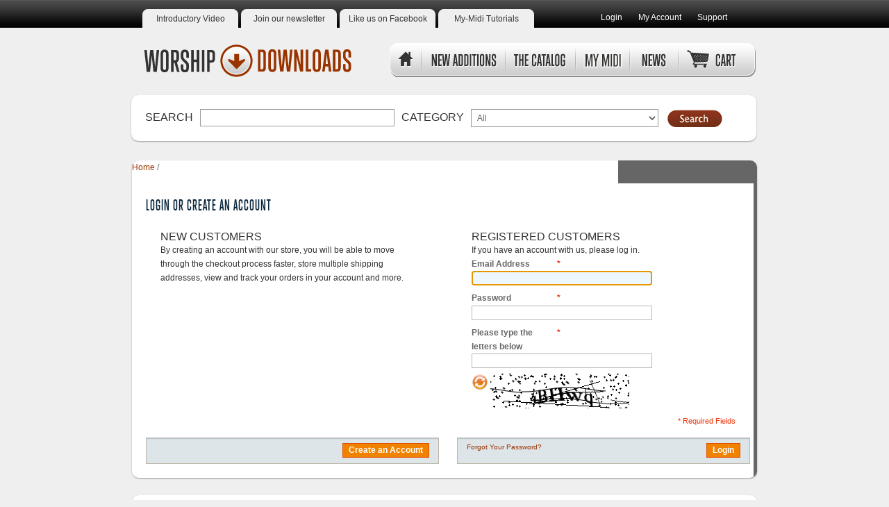

--- FILE ---
content_type: text/html; charset=UTF-8
request_url: https://www.worship-downloads.com/index.php/customer/account/login/referer/aHR0cDovL3d3dy53b3JzaGlwLWRvd25sb2Fkcy5jb20vaW5kZXgucGhwL2NocmlzdG1hcy9nb29kLWNocmlzdGlhbi1tZW4tcmVqb2ljZS1vcmdhbi5odG1s/
body_size: 5022
content:
<!DOCTYPE html PUBLIC "-//W3C//DTD XHTML 1.0 Strict//EN" "http://www.w3.org/TR/xhtml1/DTD/xhtml1-strict.dtd">
<html xmlns="http://www.w3.org/1999/xhtml" xml:lang="en" lang="en">
<head>
<title>Customer Login</title>
<meta http-equiv="Content-Type" content="text/html; charset=utf-8" />
<meta name="description" content="Worship Downloads" />
<meta name="keywords" content="music, mp3, midi, worship " />
<meta name="robots" content="INDEX,FOLLOW" />
<link rel="icon" href="https://www.worship-downloads.com/skin/frontend/default/worship/favicon.ico" type="image/x-icon" />
<link rel="shortcut icon" href="https://www.worship-downloads.com/skin/frontend/default/worship/favicon.ico" type="image/x-icon" />
<!--[if lt IE 7]>
<script type="text/javascript">
//<![CDATA[
    var BLANK_URL = 'https://www.worship-downloads.com/js/blank.html';
    var BLANK_IMG = 'https://www.worship-downloads.com/js/spacer.gif';
//]]>
</script>
<![endif]-->

<!--<script type="text/javascript" src="https://www.worship-downloads.com/skin/frontend/default/worship/js/curvycorners.js"></script>-->

<script type="text/javascript">

  var _gaq = _gaq || [];
  _gaq.push(['_setAccount', 'UA-251469-18']);
  _gaq.push(['_trackPageview']);

  (function() {
    var ga = document.createElement('script'); ga.type = 'text/javascript'; ga.async = true;
    ga.src = ('https:' == document.location.protocol ? 'https://ssl' : 'http://www') + '.google-analytics.com/ga.js';
    var s = document.getElementsByTagName('script')[0]; s.parentNode.insertBefore(ga, s);
  })();

</script>

<link rel="stylesheet" type="text/css" href="https://www.worship-downloads.com/media/css_secure/759278c41035c9bba62019a31cdec34d.css" media="all" />
<link rel="stylesheet" type="text/css" href="https://www.worship-downloads.com/media/css_secure/f9606b2386e2f9d6742b0876080db0de.css" media="print" />
<script type="text/javascript" src="https://www.worship-downloads.com/media/js/d430c8797c2cffd8d223642863c6d0fb.js"></script>
<!--[if lt IE 8]>
<link rel="stylesheet" type="text/css" href="https://www.worship-downloads.com/media/css_secure/5048ddb8ae357065134bc6ad52026f09.css" media="all" />
<![endif]-->
<!--[if lt IE 7]>
<script type="text/javascript" src="https://www.worship-downloads.com/media/js/220c7f1e5b9ce75546b985a4c6c3a847.js"></script>
<![endif]-->

<script type="text/javascript">
//<![CDATA[
Mage.Cookies.path     = '/';
Mage.Cookies.domain   = '.www.worship-downloads.com';
//]]>
</script>

<script type="text/javascript">
//<![CDATA[
optionalZipCountries = ["HK","IE","MO","PA"];
//]]>
</script>
<script type="text/javascript">//<![CDATA[
        var Translator = new Translate([]);
        //]]></script><script type="text/javascript" src="//www.worship-downloads.com/wordpress/wp-content/plugins/midi-custom/JZZ.Midi.js "></script>
<script type="text/javascript" src=" //www.worship-downloads.com/wordpress/wp-content/plugins/midi-custom/JZZ.MidiFile.js "></script>
<script type="text/javascript" src=" //www.worship-downloads.com/wordpress/wp-content/plugins/midi-custom/midi-arrange.js"></script>
<link rel="stylesheet" type="text/css" href="//www.worship-downloads.com/wordpress/wp-content/plugins/midi-custom/style.css" media="all" />
<script>
var _prum = [['id', '536295daabe53d0712fc8100'],
             ['mark', 'firstbyte', (new Date()).getTime()]];
(function() {
    var s = document.getElementsByTagName('script')[0]
      , p = document.createElement('script');
    p.async = 'async';
    p.src = '//rum-static.pingdom.net/prum.min.js';
    s.parentNode.insertBefore(p, s);
})();
</script></head>
<body class=" customer-account-login">
<div class="wrapper">
        <noscript>
        <div class="noscript">
            <div class="noscript-inner">
                <p><strong>JavaScript seem to be disabled in your browser.</strong></p>
                <p>You must have JavaScript enabled in your browser to utilize the functionality of this website.</p>
            </div>
        </div>
    </noscript>
    <div class="page">
        <div class="header-container">
  <div class="header">
<script>jwplayer.key="gFgjU4DbWEzelUYXmlkpTZyd9As3TlO39yxuKA=="</script>
        <div id="logo"><a href="http://www.worship-downloads.com/index.php/" title="Magento Commerce" class="logo"><strong>Magento Commerce</strong><img src="https://www.worship-downloads.com/skin/frontend/default/worship/images/logo.gif" alt="Magento Commerce" /></a></div>
    		

	<div id="topLinks">
		<ul>	
				        <li><a href="https://www.worship-downloads.com/index.php/customer/account/login/referer/aHR0cDovL3d3dy53b3JzaGlwLWRvd25sb2Fkcy5jb20vaW5kZXgucGhwL2NocmlzdG1hcy9nb29kLWNocmlzdGlhbi1tZW4tcmVqb2ljZS1vcmdhbi5odG1s/">Login</a></li>
	        	        <li><a href="https://www.worship-downloads.com/index.php/customer/account/" title="My Account">My Account</a></li>
	        <li><a href="http://www.worship-downloads.com/index.php/support/">Support</a></li>
		</ul>  
	</div>
	
	<div id="introTab"><a href="http://www.worship-downloads.com/index.php/introductory/" title="Introductory Video">Introductory Video</a></div>
	<div id="NewsletterTab"><a href="http://www.worship-downloads.com/index.php/subscribe/" title="Join our Newsletter">Join our newsletter</a></div>
	<div id="FacebookTab"><a href="https://www.facebook.com/WorshipDownloads" title="Like us on Facebook">Like us on Facebook</a></div>
	<div id="MyMidiTab"><a href="//www.worship-downloads.com/my-midi/help" title="My-Midi Tutorials">My-Midi Tutorials</a></div>
	
		
	
    <div id='topNav' class=''>      <ul id="nav">
        <li id="home"><a href="http://www.worship-downloads.com/index.php/"><span>Home</span></a></li>
        <li id="new"><a href="http://www.worship-downloads.com/index.php/new/"><span>New Additions</span></a></li>
        <li id="the-catalog"><a href="/index.php/the-catalog"><span>The Catalog</span></a></li>
        <li id="mymidi"><a href="/my-midi"><span>My Midi</span></a></li>
        <li id="news"><a href="http://www.worship-downloads.com/index.php/news/"><span>About Us</span></a></li>
        <li id="cart"><a href="http://www.worship-downloads.com/index.php/checkout/cart/"><span>Cart </span><span style="display:block;" class="cartqty"></span></a></li>
      </ul>
    </div>
    <div id="clear"></div> 
    
    
    <script type="text/javascript" src="https://www.worship-downloads.com/skin/frontend/default/default/js/cybernetikz_cnslider/jquery-1.9.0.js"></script>
<script type="text/javascript" src="https://www.worship-downloads.com/skin/frontend/default/default/js/cybernetikz_cnslider/noConflict.js"></script>
<script type="text/javascript" src="https://www.worship-downloads.com/skin/frontend/default/default/js/cybernetikz_cnslider/chili-1.7.pack.js"></script>
<script type="text/javascript" src="https://www.worship-downloads.com/skin/frontend/default/default/js/cybernetikz_cnslider/jquery.cycle.all.js"></script>
<script type="text/javascript" src="https://www.worship-downloads.com/skin/frontend/default/default/js/cybernetikz_cnslider/jquery.easing.1.3.js"></script>


    

    
	<form id="search_mini_form" action="https://www.worship-downloads.com/index.php/catalogsearch/result/" method="get">

<input type="hidden" name="order" value="relevance">
<input type="hidden" name="dir" value="desc"> 

    <div id="searchArea">
        <div class="searchTitle"><h2>Search</h2></div>
        <div class="searchField"><input class="inputNormal" id="search" type="text" name="q" value=""  /></div>
		 <div class="searchTitle"><h2>Category</h2></div>
		<div class="searchField"><select title="Search Category" name="select-cat" id="select-cat" class="inputNormal">
		<option value=""> All</option>
			
		
		                  
      	<option value="19">Easter</option>
      
      
    		
		
		                  
      	<option value="37">Easter Collections</option>
      
      
    		
		
		                  
      	<option value="35">Easter Piano Only</option>
      
      
    		
		
		                  
      	<option value="33">Christmas Collections</option>
      
      
    		
		
		                  
      	<option value="7">Christmas A-Z</option>
      
      
    		
		
		                  
      	<option value="32">Christmas Piano Only </option>
      
      
    		
		
		                  
      	<option value="44">Christmas Video + Lyrics A-Z  </option>
      
      
    		
		
		                  
      	<option value="34">Christmas Organ Only </option>
      
      
    		
		
		                  
      	<option value="45">Christmas Acoustic MP3</option>
      
      
    		
		
		                  
      	<option value="11">NEW Additions</option>
      
      
    		
		
		                  
      	<option value="40">Worship Downloads Bestsellers - Last 3 months</option>
      
      
    		
		
		                  
      	<option value="43">NEW! Video with Lyrics A-Z</option>
      
      
    		
		
		                  
      
	      <option disabled="disabled">CCLI Top Songs - Midi</option>
	      	                  <option value="25">All Regions - Top 100</option>
	      	                  <option value="21">USA - Top 50</option>
	      	                  <option value="23">UK - Top 50</option>
	      	                  <option value="27">Canada - Top 50</option>
	      	                  <option value="38">Australia - Top 50</option>
	      	      
	      
    		
		
		                  
      
	      <option disabled="disabled">CCLI Top Songs - MP3</option>
	      	                  <option value="26">All Regions - Top 100</option>
	      	                  <option value="22">USA - Top 50</option>
	      	                  <option value="24">UK - Top 50</option>
	      	                  <option value="28">Canada - Top 50</option>
	      	                  <option value="39">Australia - Top 50</option>
	      	      
	      
    		
		
		                  
      	<option value="3">All Midi A-Z</option>
      
      
    		
		
		                  
      	<option value="4">All MP3 with BV's A-Z</option>
      
      
    		
		
		                  
      	<option value="5">All MP3 without BV's A-Z</option>
      
      
    		
		
		                  
      	<option value="31">Piano Only  A-Z</option>
      
      
    		
		
		                  
      	<option value="8">Collections A-Z</option>
      
      
    		
		
		                  
      	<option value="9">Contemporary A-Z</option>
      
      
    		
		
		                  
      	<option value="10">Hymns A-Z</option>
      
      
    		
		
		                  
      	<option value="6">Children's A-Z</option>
      
      
    		
		
		                  
      	<option value="13">Organ A-Z</option>
      
      
    		
		
		                  
      	<option value="12">Orchestral A-Z</option>
      
      
    		
		
		                  
      	<option value="18">Wedding A-Z</option>
      
      
    </select>
<input src="https://www.worship-downloads.com/skin/frontend/default/worship/images/butt_search.png" type="image" value="Submit" /> </div>  
    </div>
</form>



	

	  </div>
  
</div>
		<!--?php echo $this -> getChildHtml('qbanner.top'); ?-->
        <div class="main-container col1-layout">
            <div class="main">
            	<div id="subContentContainer">
                <div class="breadcrumbs">
    <ul>
                    <li class="home">
                            <a href="http://www.worship-downloads.com/index.php/" title="Go to Home Page">Home</a>
                                        <span>/ </span>
                        </li>
                    <li class="cms_page">
                            <strong></strong>
                                    </li>
            </ul>
</div>
                <div class="col-main" id="subContentClear">
                                        <div class="account-login">
    <div class="page-title">
        <h1>Login or Create an Account</h1>
    </div>
        <form action="https://www.worship-downloads.com/index.php/customer/account/loginPost/referer/aHR0cDovL3d3dy53b3JzaGlwLWRvd25sb2Fkcy5jb20vaW5kZXgucGhwL2NocmlzdG1hcy9nb29kLWNocmlzdGlhbi1tZW4tcmVqb2ljZS1vcmdhbi5odG1s/" method="post" id="login-form">
        <div class="col2-set">
            <div class="col-1 new-users">
                <div class="content">
                    <h2>New Customers</h2>
                    <p>By creating an account with our store, you will be able to move through the checkout process faster, store multiple shipping addresses, view and track your orders in your account and more.</p>
                </div>
            </div>
            <div class="col-2 registered-users">
                <div class="content">
                    <h2>Registered Customers</h2>
                    <p>If you have an account with us, please log in.</p>
                    <ul class="form-list">
                        <li>
                            <label for="email" class="required"><em>*</em>Email Address</label>
                            <div class="input-box">
                                <input type="text" name="login[username]" value="" id="email" class="input-text required-entry validate-email" title="Email Address" />
                            </div>
                        </li>
                        <li>
                            <label for="pass" class="required"><em>*</em>Password</label>
                            <div class="input-box">
                                <input type="password" name="login[password]" class="input-text required-entry validate-password" id="pass" title="Password" />
                            </div>
                        </li>
                        
<li id="captcha-input-box-user_login">
    <label for="captcha_user_login" class="required"><em>*</em>Please type the letters below</label>
    <div class="input-box captcha">
        <input name="captcha[user_login]" type="text" class="input-text required-entry" id="captcha_user_login" />
    </div>
</li>
<li>
    <div class="captcha-image" id="captcha-image-box-user_login">
        <img id="captcha-reload" class="captcha-reload" src="https://www.worship-downloads.com/skin/frontend/base/default/images/reload.png" alt="Reload captcha" onclick="$('user_login').captcha.refresh(this)">
        <img id="user_login" class="captcha-img" height="50" src="https://www.worship-downloads.com/media/captcha/base/c09f6e1728fbe936ec31335f45bf74c7.png"/>
            </div>
    <script type="text/javascript">//<![CDATA[
        $('user_login').captcha = new Captcha('https://www.worship-downloads.com/index.php/captcha/refresh/', 'user_login');
    //]]></script>
</li>

                                            </ul>
                    <div id="window-overlay" class="window-overlay" style="display:none;"></div>
<div id="remember-me-popup" class="remember-me-popup" style="display:none;">
    <div class="remember-me-popup-head">
        <h3>What's this?</h3>
        <a href="#" class="remember-me-popup-close" title="Close">Close</a>
    </div>
    <div class="remember-me-popup-body">
        <p>Checking &quot;Remember Me&quot; will let you access your shopping cart on this computer when you are logged out</p>
        <div class="remember-me-popup-close-button a-right">
            <a href="#" class="remember-me-popup-close button" title="Close"><span>Close</span></a>
        </div>
    </div>
</div>
<script type="text/javascript">
//<![CDATA[
    function toggleRememberMepopup(event){
        if($('remember-me-popup')){
            var viewportHeight = document.viewport.getHeight(),
                docHeight      = $$('body')[0].getHeight(),
                height         = docHeight > viewportHeight ? docHeight : viewportHeight;
            $('remember-me-popup').toggle();
            $('window-overlay').setStyle({ height: height + 'px' }).toggle();
        }
        Event.stop(event);
    }

    document.observe("dom:loaded", function() {
        new Insertion.Bottom($$('body')[0], $('window-overlay'));
        new Insertion.Bottom($$('body')[0], $('remember-me-popup'));

        $$('.remember-me-popup-close').each(function(element){
            Event.observe(element, 'click', toggleRememberMepopup);
        })
        $$('#remember-me-box a').each(function(element) {
            Event.observe(element, 'click', toggleRememberMepopup);
        });
    });
//]]>
</script>
                    <p class="required">* Required Fields</p>
                </div>
            </div>
        </div>
        <div class="col2-set">
            <div class="col-1 new-users">
                <div class="buttons-set">
                    <button type="button" title="Create an Account" class="button" onclick="window.location='https://www.worship-downloads.com/index.php/customer/account/create/';"><span><span>Create an Account</span></span></button>
                </div>
            </div>
            <div class="col-2 registered-users">
                <div class="buttons-set">
                    <a href="https://www.worship-downloads.com/index.php/customer/account/forgotpassword/" class="f-left">Forgot Your Password?</a>
                    <button type="submit" class="button" title="Login" name="send" id="send2"><span><span>Login</span></span></button>
                </div>
            </div>
        </div>
            </form>
    <script type="text/javascript">
    //<![CDATA[
        var dataForm = new VarienForm('login-form', true);
    //]]>
    </script>
</div>
                </div>
                
            </div>
        </div>
        
<div class="flag-container">
  <div class="footer"> <div id="topFiles">
<div id="topFilesLeft"><h1>Top Midi Files </h1>
<div id="topFilesCountry"><a href="/index.php/ccli-top-50-midi/top50uk.html"><img src="https://www.worship-downloads.com/skin/frontend/default/worship/images/flag_uk_sm.gif" border="0" alt="" /></a>UK<br />Top 50</div>
<div id="topFilesCountry"><a href="/index.php/ccli-top-50-midi/top50usa.html"}}"><img src="https://www.worship-downloads.com/skin/frontend/default/worship/images/flag_usa_sm.gif" border="0" alt="" /></a>USA<br />Top 50</div>
<div id="topFilesCountry"><a href="/index.php/ccli-top-50-midi/top50canada.html"><img src="https://www.worship-downloads.com/skin/frontend/default/worship/images/flag_can_sm.gif" border="0" alt="" /></a>Canada<br />Top 50</div>
<div id="topFilesCountry"><a href="/index.php/ccli-top-50-midi/australia-top-50.html"><img src="https://www.worship-downloads.com/skin/frontend/default/worship/images/flag_australia_sm.gif" border="0" alt="" /></a>Australia<br />Top 50</div>
<div id="topFilesCountry"><a href="/index.php/ccli-top-50-midi/top100regions.html"><img src="https://www.worship-downloads.com/skin/frontend/default/worship/images/flag_world_sm.gif" border="0" alt="" /></a>All Regions<br />Top 100</div>
</div>
<div id="topFilesRight"><h1>Top MP3 and Video Files </h1>
<div id="topFilesCountry"><a href="/index.php/ccli-top-50-mp3/top50ukmp3.html"><img src="https://www.worship-downloads.com/skin/frontend/default/worship/images/flag_uk_sm.gif" border="0" alt="" /></a>UK<br />Top 50</div>
<div id="topFilesCountry"><a href="/index.php/ccli-top-50-mp3/top50usmp3.html"><img src="https://www.worship-downloads.com/skin/frontend/default/worship/images/flag_usa_sm.gif" border="0" alt="" /></a>USA<br />Top 50</div>
<div id="topFilesCountry"><a href="/index.php/ccli-top-50-mp3/top50canadamp3.html"><img src="https://www.worship-downloads.com/skin/frontend/default/worship/images/flag_can_sm.gif" border="0" alt="" /></a>Canada<br />Top 50</div>
<div id="topFilesCountry"><a href="/index.php/ccli-top-50-mp3/top50australiamp3-1.html"><img src="https://www.worship-downloads.com/skin/frontend/default/worship/images/flag_australia_sm.gif" border="0" alt="" /></a>Australia<br />Top 50</div>
<div id="topFilesCountry"><a href="/index.php/ccli-top-50-mp3/top100regionsmp3.html"><img src="https://www.worship-downloads.com/skin/frontend/default/worship/images/flag_world_sm.gif" border="0" alt="" /></a>All Regions<br />Top 100</div>
</div>
</div>
 </div>
</div>
<div class="footer-container">
  <div class="footer">
    <div id="footerContent">
      <div id="footerLeft">
        <h3>JOIN OUR NEWSLETTER</h3>
        
        <form action="//worshipdownloads.createsend.com/t/r/s/cttyur/" method="post" id="subForm">
<div><input type="text" name="cm-cttyur-cttyur" id="cttyur-cttyur" onFocus="javascript:if(this.value=='Email Address') this.value='';" onBlur="javascript:if(this.value=='') this.value='Email Address';" value="Email Address" class="newsletterBacking" /><input type="submit" value="Subscribe" class="buttGo" />
</div>
</form>
        
              </div>
      <div id="footerRight">&copy; 2026 Worship Downloads. All Rights Reserved  |  <a href="http://www.worship-downloads.com/index.php/privacy-policy/">Privacy Policy</a>  |  <a href="http://www.worship-downloads.com/index.php/disclaimer/">Disclaimer</a></div>
    </div>
  </div>
</div>
            </div>
</div>
</body>
</html>


--- FILE ---
content_type: text/css
request_url: https://www.worship-downloads.com/wordpress/wp-content/plugins/midi-custom/style.css
body_size: 2189
content:
/* midi-customm styles */

div.midi_custom .hidden {
	visibility: hidden;
	width: 0px;
	height: 0px;
	margin: 0px;
	padding: 0px;
	border-style: none;
	border-width: 0px;
	max-width: 0px;
	max-height: 0px;
}

div.midi_custom input[type=button].play_button, div.midi_custom button.play_button {
	width:6em; height: 2em;
	-moz-box-shadow: 0px 10px 14px -7px #276873;
	-webkit-box-shadow: 0px 10px 14px -7px #276873;
	box-shadow: 0px 10px 14px -7px #736827;
	background:-webkit-gradient(linear, left top, left bottom, color-stop(0.05, #C1A087), color-stop(1, #813007));
	background:-moz-linear-gradient(top, #C1A087 5%, #813007 100%);
	background:-webkit-linear-gradient(top, #C1A087 5%, #813007 100%);
	background:-o-linear-gradient(top, #C1A087 5%, #813007 100%);
	background:-ms-linear-gradient(top, #C1A087 5%, #813007 100%);
	background:linear-gradient(top, #C1A087 5%, #813007 100%);
	filter:progid:DXImageTransform.Microsoft.gradient(startColorstr='#A15027', endColorstr='#813007',GradientType=0);
	background-color:#813007;
	-moz-border-radius:8px;
	-webkit-border-radius:8px;
	border-radius:8px;
	display:inline-block;
	cursor:pointer;
	color:#ffffff;
	font-family:arial;
	font-size:12px;
	font-weight:bold;
	padding:2px 3px;
	text-decoration:none;
	text-shadow:0px 1px 0px #3d768a;
	vertical-align: middle;
}
div.midi_custom input[type=button].play_button:hover, div.midi_custom button.play_button:hover {
	background:-webkit-gradient(linear, left top, left bottom, color-stop(0.20, #C1A087), color-stop(1, #A13007));
	background:-moz-linear-gradient(top, #C1A087 20%, #A13007 100%);
	background:-webkit-linear-gradient(top, #C1A087 20%, #A13007 100%);
	background:-o-linear-gradient(top, #C1A087 20%, #A13007 100%);
	background:-ms-linear-gradient(top, #C1A087 20%, #A13007 100%);
	background:linear-gradient(to bottom, #C1A087 20%, #A13007 100%);
	filter:progid:DXImageTransform.Microsoft.gradient(startColorstr='#C1A087', endColorstr='#A13007',GradientType=0);
	background-color:#A13007;
	color:#ffffff;
}
div.midi_custom input[type=button].play_button:active {
	position:relative;
	top:1px;
	-o-transform:rotate(0);
}

div.midi_custom input[type=button].play_button:disabled,
div.midi_custom button.play_button:disabled {
	position:relative;
	top:0px;
	cursor:default;
	-moz-box-shadow: 0px 0px 0px 0px #276873;
	-webkit-box-shadow: 0px 0px 0px 0px #276873;
	box-shadow: 0px 0px 0px 0px #276873;
	background: #AAAAAA;;
	filter:progid:DXImageTransform.Microsoft.gradient(startColorstr='#AAAAAA', endColorstr='#AAAAAA',GradientType=0);
}

div.midi_custom a.create_button {
	-moz-box-shadow: 0px 10px 14px -7px #736827;
	-webkit-box-shadow: 0px 10px 14px -7px #736827;
	box-shadow: 0px 10px 14px -7px #736827;
	background:-webkit-gradient(linear, left top, left bottom, color-stop(0.05, #C1A087), color-stop(0.20, #813007));
	background:-moz-linear-gradient(top, #C1A087 5%, #813007 20%);
	background:-webkit-linear-gradient(top, #C1A087 5%, #813007 20%);
	background:-o-linear-gradient(top, #C1A087 5%, #813007 20%);
	background:-ms-linear-gradient(top, #C1A087 5%, #813007 20%);
	background:linear-gradient(to bottom, #C1A087 5%, #813007 20%);
	filter:progid:DXImageTransform.Microsoft.gradient(startColorstr='#C1A087', endColorstr='#813007',GradientType=0);
	background-color:#813007;
	-moz-border-radius:8px;
	-webkit-border-radius:8px;
	border-radius:8px;
	display:inline-block;
	cursor:pointer;
	color:#ffffff;
	font-family:arial;
	font-size:18px;
	font-weight:bold;
	padding:8px 8px;
	text-decoration:none;
	text-shadow:0px 1px 0px #3d768a;
	vertical-align: middle;
	text-align:center;
	width:140px;
}
div.midi_custom a.create_button:hover {
	background:-webkit-gradient(linear, left top, left bottom, color-stop(0.05, #C1A087), color-stop(0.50, #A13007));
	background:-moz-linear-gradient(top, #C1A087 5%, #A13007 50%);
	background:-webkit-linear-gradient(top, #C1A087 5%, #A13007 50%);
	background:-o-linear-gradient(top, #C1A087 5%, #A13007 50%);
	background:-ms-linear-gradient(top, #C1A087 5%, #A13007 50%);
	background:linear-gradient(to bottom, #C1A087 5%, #A13007 50%);
	filter:progid:DXImageTransform.Microsoft.gradient(startColorstr='#C1A087', endColorstr='#A13007',GradientType=0);
	background-color:#A13007;
	color:#ffffff;
}
div.midi_custom a.create_button:active {
	position:relative;
	top:1px;
}
div.midi_custom a.create_button.disabled {
	position:relative;
	top:0px;
	cursor:default;
	-moz-box-shadow: 0px 0px 0px 0px #276873;
	-webkit-box-shadow: 0px 0px 0px 0px #276873;
	box-shadow: 0px 0px 0px 0px #276873;
	background: #AAAAAA;;
	filter:progid:DXImageTransform.Microsoft.gradient(startColorstr='#AAAAAA', endColorstr='#AAAAAA',GradientType=0);
}

div.midi_custom .rounded_10 {
	-moz-border-radius:10px;
	-webkit-border-radius:10px;
	border-radius:10px;
}

div.midi_custom div.play_box {
	border:1px solid #aaaaaa;
	background-color:#fff8cc;
	padding:5px;
	margin-bottom:10px;
}

div.midi_custom div.play_box div.song_options {
	text-align: center;
}

div.midi_custom div.play_box div.song_options input {
	margin-right:3px;
}

div.midi_custom table#all_settings{
	border: 1px solid #ccc;
	-moz-border-radius:10px;
	-webkit-border-radius:10px;
	border-radius:10px;
}

div.midi_custom table#all_settings, div.midi_custom table#all_settings td, div.midi_custom table#all_settings table, div.midi_custom table#all_settings td table td {
	background-color: #fff8c9;
}

div.midi_custom table#all_settings td.heading {
	background-color: #E5E5E5;
	border-bottom:1px solid #AAA;
	font-weight:bold;
	font-family: Arial,Verdana,sans-serif;
	font-size:1.6em;
	padding: 5px 30px;
}

div.midi_custom table#all_settings td.heading:nth-child(1) {
	-moz-border-top-left-radius:10px;
	-webkit-border-top-left-radius:10px;
	border-top-left-radius:10px;
}

div.midi_custom table#all_settings td.heading:nth-child(2) {
	-moz-border-top-right-radius:10px;
	-webkit-border-top-right-radius:10px;
	border-top-right-radius:10px;
}

div.midi_custom table#all_settings td.subheading1 {
	width:100%; 
	border-top:1px solid #CCC; 
	font-weight:bold; 
	background-color:#E5E5E5;
	border-bottom:1px dashed #ccc;
	font-size: 1.2em;
}

div.midi_custom table#all_settings td.subheading2 {
	border-bottom:1px solid #ccc; 
	font-weight:bold; 
	background-color:#E5E5E5;
	padding:0 5px; 5px 5px;
	width:100px;
	text-align:center; 
	border-left:1px dashed #ccc;
	font-size: 1.2em;
}

div.midi_custom table#all_settings td.panel-left-top{
	text-align:center; 
	padding:5px 5px 10px 5px; margin:0; 
	border-left: 1px dashed #0aa;
	background-color:#fff8cf;
}

div.midi_custom table#all_settings td.panel-left-bottom{
	text-align:center;
	vertical-align:middle;
	padding:5px 5px 20px 5px; margin:0; 
	border-left: 0px dashed #0aa;
	background-color:#fff8cf;
	font-size:1.1em;
}

div.midi_custom table#all_settings td.panel-left-top h1{
	margin-top:0;
	padding-top:0;
}

div.midi_custom table#all_settings td.panel-right{
	text-align:left;
	vertical-align:middle;
	padding:5px 5px 10px 20px; margin:0; 
	border-left: 0px dashed #0aa;
	font-size:1.1em;
}

div.midi_custom .range_ctrl, div.midi_custom input[type="range"] {
	border-width:0px;
	padding:0;
	margin:0;
	line-height: 10px;
}

div.midi_custom .range_txt {
	position:relative;
	margin:2px 0 0px 0;
	padding:0;
	line-height:10px;
}

div.midi_custom .range_div_div {
	line-height: 24px;
	padding:0;
	margin:0;
}
div.midi_custom .range_div {
	line-height: 1;
	padding:0;
	margin:0;
}

div.midi_custom select.instrument_select {
	background-color: #ffffff;
}

div.midi_custom table#section_layout {
	padding-left: 20px;
	padding-bottom: 20px;
}

div.midi_custom td#section_cell {
	-moz-border-bottom-right-radius:10px;
	-webkit-border-bottom-right-radius:10px;
	border-bottom-right-radius:10px;
}

div.midi_custom td#setting_cell {
	-moz-border-bottom-left-radius:10px;
	-webkit-border-bottom-left-radius:10px;
	border-bottom-left-radius:10px;
}

div.midi_custom table#section_layout h1 {
	padding-top: 0px;
	margin-top: 5px;
	margin-bottom: 5px;
}

div.midi_custom table#section_layout tr.arrange_row {
	line-height: 24px;
	font-size: 1.2em;
}

div.midi_custom table#section_layout select.select_add {
	background-color:#ffffff;
}

div.midi_custom #midi_list_sel {margin-bottom: 10px;}

div.midi_custom {
	background: url('../../uploads/2014/04/bg_homeDownloads.gif') repeat-x scroll 0% 0% #FFF;
	border-radius: 10px;
	-moz-border-radius: 10px;
	-webkit-border-radius: 10px;
}

div.midi_custom h1 {
	margin: 0px 12px 0px 12px;
	padding: 15px 0px 0px 0px;
}

div.midi_custom input.list-midi {
	background:-webkit-gradient(linear, left top, left bottom, color-stop(0.00, #C17047), color-stop(0.8, #813007));
	background:-moz-linear-gradient(top, #C17047 0%, #813007 80%);
	background:-webkit-linear-gradient(top, #C17047 0%, #813007 80%);
	background:-o-linear-gradient(top, #C17047 0%, #813007 80%);
	background:-ms-linear-gradient(top, #C17047 0%, #813007 80%);
	background:linear-gradient(to bottom, #C17047 0%, #813007 80%);
	filter:progid:DXImageTransform.Microsoft.gradient(startColorstr='#C17047', endColorstr='#813007',GradientType=0);
	background-color:#813007;
	font-weight:normal;
	color:#FFFFFF;
	-moz-border-radius:8px;
	-webkit-border-radius:8px;
	border-radius:8px;
	margin: 2px 5px 2px 0;
	padding: 2px;
	cursor:pointer;
}

div.midi_custom table.midi_list_table {
	background-color:#ffffff;
}

div.midi_custom table.midi_list_table tr.heading_row {
	font-size:1.2em;
	margin-bottom: 3px;
	vertical align: middle;
	line-height:26px;
}

div.midi_custom table.midi_list_table td.heading_cell {
	font-size:1.2em;
	font-weight: bold;
	padding: 3px 3px 3px 10px;
	vertical align: middle;
	border-bottom: 1px solid #cccccc;
	background-color:#ffffff;
	color:#000000;
}

div.midi_custom table.midi_list_table tr.body_row {
	font-size:1.2em;
	vertical align: top;
	cursor:pointer;
}

div.midi_custom table.midi_list_table tr.body_row:nth-child(even) {background: #FFFFFF;}
div.midi_custom table.midi_list_table tr.body_row:nth-child(odd) {background: #EFEFEF;}
div.midi_custom table.midi_list_table tr.body_row:nth-child(even):hover {background: #E5E4E4;}
div.midi_custom table.midi_list_table tr.body_row:nth-child(odd):hover {background: #E5E4E4;}

div.midi_custom table.midi_list_table td.body_cell {
	padding-top: 5px;
	padding-bottom: 5px;
	padding-left: 10px;
	padding-right: 10px;
	font-size:1.2em;
	vertical align: top;
	border-bottom: 1px dotted #CCCCCC;
}

div.midi_custom table.midi_list_table tr.body_row td:first-child {
	border-left: 0px solid #cccccc;
}

div.midi_custom table.midi_list_table tr.body_row td:last-child {
	border-right: 0px solid #cccccc;
}


div.midi_custom table.midi_list_table td.body_cell a {
	display:block;
	height:100%;
	width:100%;
}

div.midi_custom table.midi_list_table td.body_cell a small {
	font-size: 12px;
}

div.midi_custom table.midi_list_table td.body_cell a:hover {
	color:#752E0A;
}

div.midi_comment{
	padding: 10px;
	font-weight: normal;
	font-size:12px;
	color: #813007;
}

d*iv.midi_comment ul{
	list-style-type: circle;
	list-style-position: inside;
	color: #813007;
	margin-top:5px;
}

div.midi_comment li{
	color: #813007;
	padding-top:2px;
}

p.midi_font {
	font-size: 14px;
}

body.is-blog div.account-login div.page-title{
	margin-bottom:10px;
	display: none;
}

body.is-blog div.col-1 div.buttons-set {
	display:none;
}
/*
body div#subContentClear{
	background: white url(http://www.worship-downloads.com/skin/frontend/default/worship/images/bg_homeDownloads.gif) repeat-x;
}
*/
body div#subContentClear div.page-title{
	margin-bottom: 10px;
}


--- FILE ---
content_type: application/javascript
request_url: https://www.worship-downloads.com/skin/frontend/default/default/js/cybernetikz_cnslider/noConflict.js
body_size: 107
content:
jQuery.noConflict();

function pagination(i){
	return '<li><a href="">'+(i+1)+'</a></li>'
}

--- FILE ---
content_type: application/javascript
request_url: https://www.worship-downloads.com/wordpress/wp-content/plugins/midi-custom/midi-arrange.js
body_size: 5568
content:
// javascript to be loaded into the header of all pages
// if js gets large, better find a way to do it only on demand.
var Jazz = '';

var midi_comment = '';
// window.obExtra = []				// set in page
// window.bpm = $strTempo;			// set in page
// window.transpose = $transpose;	// set in page 
// window.aAllInputs = [..]			// set in page, list of all controls to be copied between edit and original

window.midi_note1st = false;
window.player_progress = false;
window.song_sel = 'edit';
window.active = null;
window.obAllInputs = [];			// will be a sparse array aka an object
window.aFireEnable = [];			// first all the enables must be completed
window.aFireChange = [];			// ... then all the onchange events
window.aFireDisable = [];			// ... the all the disables must be completed
window.aHoldHRef = [];				// hold href values while a "buttons" are "disabled"
window.aHoldOnClick = [];			// hold onclick values while a "buttons" are "disabled"
window.isPost = false;
window.isArrangeDrawn = false;		// need to keep download & create links invisible until the sections have been drawn

var midifile = '';
window.player = '';
window.player_incr = false;
window.player_next = 0;
window.note_shift = 0;

var midifile1 = '';
window.player1 = '';
window.player_incr1 = false;
window.player_next1 = 0;
window.note_shift1 = 0;

window.htmlRowSelect = '';
window.jsonSectionData = '';		// loaded by php generated script
window.jsonSectionPost = '';		// loaded by php generated script during POST only
window.aSectionData = [];			// the section structure of the edited song (modified via user interaction)
window.aSectionOrig = [];			// the section structure of the original song (provided)
window.aSectionMaster = [];			// the unchanging full list of sections
window.htmlSectionSelectRow = '';	// the option html for adding sections (generated once) - <select> is not included because of unique naming
window.SECTION_START = 0;
window.SECTION_END = 1;
window.SECTION_LEADIN = 2;
window.SECTION_NAME = 3;
window.SECTION_STRUCTURAL = 4;
window.SECTION_TABLE = 5;
window.SECTION_ORIG = 6;

(function($) {
	$(window).load(function() {
		window.aSectionData = eval('(' + window.jsonSectionPost + ')');
		window.isPost = (window.aSectionData.length > 0);
		if (!window.isPost) window.aSectionData = eval('(' + window.jsonSectionData + ')');
		window.aSectionOrig = eval('(' + window.jsonSectionData + ')');		// original list of sections
		window.aSectionMaster = eval('(' + window.jsonSectionData + ')');	// master list of all available sections
		window.htmlSectionSelectRow = '<tr class="arrange_row arrange_select"><td style="text-align:right; padding-right:10px">&nbsp;</td><td style="padding-left:0px"><select class="select_add enable_disable" name="section_select[]">';
		window.htmlSectionSelectRow += '<option value="-1">... insert a section here</option>>';
		var nNonStruct=0;
		var posNonStruct=-1;
		var aIdPosXref = [];
		var disabled;
		for (i=0; i<window.aSectionOrig.length; i++){
			if (!window.isPost) window.aSectionData[i][window.SECTION_ORIG] = i;
			window.aSectionOrig[i][window.SECTION_ORIG] = i;
			window.aSectionMaster[i][window.SECTION_ORIG] = i;
			aIdPosXref[window.aSectionOrig[i][window.SECTION_TABLE]] = i;
			disabled = ((i == window.aSectionOrig.length - 1) || (i == 0) || (window.aSectionOrig[i][window.SECTION_NAME].substring(0,5)=='Intro') ? ' disabled' : '');
			window.htmlSectionSelectRow += '<option value="'+i+'"'+disabled+'>'+window.aSectionOrig[i][window.SECTION_NAME]+'</option>';
			if (window.aSectionOrig[i][window.SECTION_STRUCTURAL] != '1') {
				if (!nNonStruct)
					posNonStruct = i;
				nNonStruct++;
			}
		}
		if (nNonStruct){
			if (!isPost) window.aSectionData.splice(posNonStruct, nNonStruct);
			window.aSectionOrig.splice(posNonStruct, nNonStruct);
		}
		window.htmlSectionSelectRow += '</select></td></tr>';

		if (window.isPost) {
			// work to display the sections that were just posted
			for (i=0; i<window.aSectionData.length; i++){
				j = (window.aSectionData[i][window.SECTION_TABLE] in aIdPosXref ? aIdPosXref[window.aSectionData[i][window.SECTION_TABLE]] : 0);
				window.aSectionData[i][window.SECTION_ORIG] = j;
			}
		}

		BuildArrangeOptions(window.aSectionData);

		midi_comment = $('#midi_comment')[0];
		Jazz = $('#Jazz1');
		Jazz = (Jazz.length > 0 ? Jazz[0] : false);
		if(!Jazz || !Jazz	.isJazz) 
			Jazz = $('#Jazz2')[0];

// alert('Jazz-Plugin not found.');
		if ((Jazz != null) && ((typeof Jazz === 'function') || (typeof Jazz === 'object')) && Jazz.isJazz) {
			// go ahead and do plyer stuff
			var select=document.getElementById('selectmidi');
			try{
				var list=Jazz.MidiOutList();
				for(var i in list){
					select[i]=new Option(list[i],list[i],i==0,i==0);
				}
				Jazz.MidiOutOpen(0);

				initEdit();

				document.getElementById('play').disabled=false;
				document.getElementById('pause').disabled=true;
				document.getElementById('stop').disabled=true;
				document.getElementById('selectmidi').disabled=false;
			}
			catch(err){
				alert(err);
			}
		}
		else {
			// no Jazz
			//document.getElementById('midi_comment').style.display='block';
			document.getElementById('player_box').innerHTML = 'You need <a target="_blank" href="http://jazz-soft.net/download/Jazz-Plugin/">Jazz-Plugin</a> to use the full features of this page. Download and install Jazz-Plugin, refresh this page and "Allow" Jazz-Plugin in your browser if asked.<br> <i>Please note that until further notice Chrome does not support Jazz-Plugin.</i>';
			document.getElementById('player_box').style.verticalAlign='middle';
			document.getElementById('player_box').style.paddingTop='5px';
			document.getElementById('player_box').style.fontSize='10pt';
		}

		$( "#play" ).on("click", function() {
			play();
		});

		$( "#pause" ).on("click", function() {
			if(window.active.playing)
				$(this).val('Resume');
			else
				$(this).val('Pause');
			pause();
		});
		$( "#stop" ).on("click", function() {
			stop();
		});


		$( ".range_ctrl" ).on("input change", function() {
			value = this.value;
			name = this.name + '_txt';
			child=$('#'+name);
			child.text(value);
		});

		$( "#player_progress" ).on("change", function() {
			move();
		});

		$( ".instrument_select" ).on("change", function() {
			var name = $(this).attr("name");
			var channel = parseInt(name.substr(10));
			var value = parseInt($(this).val());
			window.active.programChange(channel, value);
		});

		$( ".range_vol" ).on("input", function() {
			var name = $(this).attr("name");
			var channel = parseInt(name.substr(6));
			var value = parseInt($(this).val());
			controlChange(channel, 7, value, 0);
		});
		$( ".range_vol" ).on("change", function() {
			var name = $(this).attr("name");
			var channel = parseInt(name.substr(6));
			var value = parseInt($(this).val());
			controlChange(channel, 7, value, 1);
		});
		$( ".range_rev" ).on("input", function() {
			var name = $(this).attr("name");
			var channel = parseInt(name.substr(6));
			var value = parseInt($(this).val());
			controlChange(channel, 91, value, 0);
		});
		$( ".range_rev" ).on("change", function() {
			var name = $(this).attr("name");
			var channel = parseInt(name.substr(6));
			var value = parseInt($(this).val());
			controlChange(channel, 91, value, 1);
		});
		$( ".range_cho" ).on("input", function() {
			var name = $(this).attr("name");
			var channel = parseInt(name.substr(6));
			var value = parseInt($(this).val());
			controlChange(channel, 93, value, 0);
		});
		$( ".range_cho" ).on("change", function() {
			var name = $(this).attr("name");
			var channel = parseInt(name.substr(6));
			var value = parseInt($(this).val());
			controlChange(channel, 93, value, 1);
		});
		$( ".range_pan" ).on("input", function() {
			var name = $(this).attr("name");
			var channel = parseInt(name.substr(3));
			var value = parseInt($(this).val());
			controlChange(channel, 10, value, 0);
		});
		$( ".range_pan" ).on("change", function() {
			var name = $(this).attr("name");
			var channel = parseInt(name.substr(3));
			var value = parseInt($(this).val());
			controlChange(channel, 10, value, 1);
		});

		$( ".range_tempo" ).on("input", function() {
			var value = parseInt($(this).val());
			window.active.changeTempo(value, 0);
		});
		$( ".range_tempo" ).on("change", function() {
			var value = parseInt($(this).val());
			window.active.changeTempo(value, 1);
		});

		$( ".range_transpose" ).on("input change", function() {
			var value = parseInt($(this).val());
			offAllSounds();
			window.active.note_shift = value - window.transpose;
		});

		$( "input[name=song_sel]" ).on("change", function() {
			SongChange($(this).val());
		});
	});
})(jQuery);

function onPlayerEvent(e){
	if(e.midi instanceof JZZ.Midi){
		arr = e.midi.array();
//		if (arr[0].charCodeAt() >= 176 && arr[0].charCodeAt()<=176+9) {
//			console.log(arr[0]+' '+arr[1]+' '+arr[2]+' '+typeof arr[0]+' '+typeof arr[1]+' '+typeof arr[2]);
//		}
		Jazz.MidiOutRaw(arr);
	}
	if(e.control=='play'){
		document.getElementById('play').disabled=true;
		document.getElementById('pause').disabled=false;
		document.getElementById('pause').innerHTML='Pause';
		document.getElementById('stop').disabled=false;
		document.getElementById('selectmidi').disabled=true;
		(function($){
			$('input[name=song_sel]').prop( "disabled", true );
			if (window.song_sel == 'edit'){
				$('.enable_disable').prop( "disabled", true );

				// disable buttons (actually anchors)
				var aButtons = $('a.create_button, a.download_button');
				var	id;
				aButtons.addClass('disabled');
				for (i=0; i<aButtons.length; i++) {
					id = aButtons[i].id;
					if (aButtons[i].hasAttribute('href')) {
						window.aHoldHRef[id] = aButtons[i].href;
						aButtons[i].href='javascript:void(0)';
					}
					if (aButtons[i].hasAttribute('onclick')) {
						window.aHoldOnClick[id] = $("#"+id).attr('onclick');
						$("#"+id).attr('onclick', 'javascript:void(0)');
					}
				}
			}
		})(jQuery);
	}
	else if(e.control=='stop'){
		for(var i=0;i<16;i++) 
			Jazz.MidiOut(0xb0+i,123,0);
		document.getElementById('play').disabled=false;
		document.getElementById('pause').disabled=true;
		document.getElementById('pause').innerHTML='Pause';
		document.getElementById('stop').disabled=true;
		document.getElementById('selectmidi').disabled=false;
		(function($){
			$('input[name=song_sel]').prop( "disabled", false );
			if (window.song_sel == 'edit'){
				$('.enable_disable').prop( "disabled", false );

				// enable buttons (actually anchors)
				var aButtons = $('a.create_button, a.download_button');
				aButtons.removeClass('disabled');
				var	id;
				for (i=0; i<aButtons.length; i++) {
					id = aButtons[i].id;
					if (id in aHoldHRef) {
						aButtons[i].href=window.aHoldHRef[id];
						delete window.aHoldHRef[id];
					}
					if (id in aHoldOnClick) {
						$("#"+id).attr('onclick', window.aHoldOnClick[id]);
						delete window.aHoldOnClick[id];
					}
				}
			}
		})(jQuery);
		window.note1st = false;
		window.active.player_progress.value="0";
	}
	else if(e.control=='pause'){
		for(var i=0;i<16;i++) 
			Jazz.MidiOut(0xb0+i,123,0);
		document.getElementById('pause').innerHTML='Resume';
	}
	else if(e.control=='resume'){
		document.getElementById('pause').innerHTML='Pause';
	}
	else if (e.control=='reposition'){
		offAllSounds();

		var t=(new Date()).getTime();
		current_t = this[this.ptr].time;
		var ptr=0;
		for (;ptr<this.length && this[ptr].time < this.reposition; ptr++){
			
		}
		var t0_old = this.t0;
		var time = this[ptr].time;
		this.t0 = t - ((time - this.starttime)/(this.mul*this.mul_adj));
		this.ptr=ptr;	// gets incremented first thing
		this.player_next = time + window.active.player_incr;
		this.event='';

	}
}

function offAllSounds() {
	for (i=176; i<=191; i++)
		Jazz.MidiOut(i, 0x78, 0);	// all sounds off
}

function play(){
	window.midi_note1st = false;
	window.active.player_next = window.active.player_incr;
	window.active.play();
}

function stop(){
	window.active.stop();
}

function pause(){
	if(window.active.playing) 
		window.active.pause();
	else 
		window.active.resume();
}

function move(){
	if(window.active.playing) {
		try {
			window.active.move();
		}
		catch (err) {
			alert(err);
		}
	}
}

function controlChange(channel, control, number, mode) {
	// mode: 0= send midi message only, 1= send message and update events
	window.active.controlChange(channel, control, number, mode);
}

function SongChange(option){
	(function($){
		if ((option == 'edit') && (window.song_sel == 'orig')){
			$('#song_sel_reset').prop('disabled', false);
			// enable settings
			aED = $('.enable_disable');
			aED.prop( "disabled", false );	// enable them all

			// enable buttons (actually anchors)
			var aButtons = $('a.create_button, a.download_button');
			aButtons.removeClass('disabled');
			var	id;
			for (i=0; i<aButtons.length; i++) {
				id = aButtons[i].id;
				if (id in aHoldHRef) {
					aButtons[i].href=window.aHoldHRef[id];
					delete window.aHoldHRef[id];
				}
				if (id in aHoldOnClick) {
					$("#"+id).attr('onclick', window.aHoldOnClick[id]);
					delete window.aHoldOnClick[id];
				}
			}

			// swap input values between original and edit versions of the song
			var val;
			for (i=0; i<window.aAllInputs.length; i++) {
				name = window.aAllInputs[i];
				jE = $('.enable_disable[name='+name+']');
				val = jE.val();
				jE.val(obAllInputs[name]);
				$('div#'+name+'_txt').text(obAllInputs[name]);
				obAllInputs[name] = val;
			}
			BuildArrangeOptions(window.aSectionData);

			// change active player
			window.active = window.player;
			window.active.onEvent=onPlayerEvent;
			window.active.Rearrange();
			window.song_sel = option;
		}
		else if ((option == 'orig') && (song_sel == 'edit')){
			// swap input values between original and edit versions of the song
			RebuildSectionData();
			BuildArrangeOptions(window.aSectionOrig);

			$('#song_sel_reset').prop('disabled', true);
			var val;
			for (i=0; i<window.aAllInputs.length; i++) {
				name = window.aAllInputs[i];
				jE = $('.enable_disable[name='+name+']');
				val = jE.val();
				jE.val(obAllInputs[name]);
				$('div#'+name+'_txt').text(obAllInputs[name]);
				obAllInputs[name] = val;
			}

			// disable settings
			$('.enable_disable').prop( "disabled", true );

			// disable buttons (actually anchors)
			var aButtons = $('a.create_button, a.download_button');
			var	id;
			aButtons.addClass('disabled');
			for (i=0; i<aButtons.length; i++) {
				id = aButtons[i].id;
				if (aButtons[i].hasAttribute('href')) {
					window.aHoldHRef[id] = aButtons[i].href;
					aButtons[i].href='javascript:void(0)';
				}
				if (aButtons[i].hasAttribute('onclick')) {
					window.aHoldOnClick[id] = $("#"+id).attr('onclick');
					$("#"+id).attr('onclick', 'javascript:void(0)');
				}
			}

			// change active player
			window.active = window.player1;
			window.active.onEvent=onPlayerEvent;
			window.active.Rearrange();
			window.song_sel = option;
		}
		else if (option == 'reset'){
			// window.song_sel = 'edit';	// already set
			initEdit();
			BuildArrangeOptions(window.aSectionOrig)
		}
	})(jQuery);
}

function initEdit() {
	// store/prepare elements for swapping between original and edit versions of the song
	(function($){
		if (window.active == null) {
			// first draw of the page
			for (i=0; i<window.aAllInputs.length; i++) {
				name = window.aAllInputs[i];
				window.obAllInputs[name] = $('.enable_disable[name='+name+']').val();
				// make sure range controls are pointing to the right position
				e = $('input[name='+name+'_txt]');
				if (e.length > 0) {
					$('input[name='+name+']').val(e.text);
				}
			}
		}
		else {
			// reset - take data from window.obAllInputs[]
			var val;
			for (i=0; i<window.aAllInputs.length; i++) {
				name = window.aAllInputs[i];
				jE = $('.enable_disable[name='+name+']');
				jE.val(obAllInputs[name]);
				$('div#'+name+'_txt').text(obAllInputs[name]);
			}
		}
		fromUrl();	// will reload and switch to edit mode
	})(jQuery);
}

function fireChangeEvent(e) {
	if ("createEvent" in document) {
		var evt = document.createEvent("HTMLEvents");
		evt.initEvent("change", false, true);
		e.dispatchEvent(evt);
	}
	else
		e.fireEvent("onchange");
}

function changemidi(){
	Jazz.MidiOutOpen(select.options[select.selectedIndex].value);
}

function fromUrl(){
	var url = window.midi_url;
	plzWait();
	fName(url);
	try{
		var req=new XMLHttpRequest();
		req.open("GET",url,true);
		if(req.overrideMimeType){
			req.overrideMimeType("text/plain; charset=x-user-defined");
		}
		req.onreadystatechange=function(ev){
			if(req.readyState===4){
				if(req.status===200){
					var s='';
					if(typeof req.responseBody=='unknown'){ // MSIE
						var a=new VBArray(req.responseBody).toArray();
						for(var i=0;i<a.length;i++)
							s+=String.fromCharCode(a[i]);
					}
					else {
						var r=req.responseText;
						for(var i=0;i<r.length;i++) 
							s+=String.fromCharCode(r.charCodeAt(i)&0xff);
					}
					readMidiFile(s);
				}
				else 
					err(req.status+": "+req.statusText);
			}
		};
		req.send(null);
	}
	catch(e){
		err(e);
	}
}

function readMidiFile(s){
	try{
		midifile = new JZZ.MidiFile(s);
		window.player=midifile.player();
		window.player_progress = document.getElementById('player_progress');
		window.player_progress.max = window.player[window.player.length-2].time;
		window.player_incr = window.player_progress.max / parseInt(window.player_progress.style.width);
		window.player.player_progress = window.player_progress;
		window.player.player_incr = window.player_incr;
		window.player.player_next = window.player_next;
		window.player.note_shift = window.note_shift;

		if (midifile1 == '') {	// no need to make this one more than once
			midifile1 = new JZZ.MidiFile(s);
			window.player1=midifile.player();
	//		window.player_progress.max = window.player1[window.player1.length-2].time;	// do not set here, set when we change files to play
			window.player_incr1 = (window.player1[window.player1.length-2].time) / parseInt(window.player_progress.style.width);
			window.player1.player_progress = window.player_progress;
			window.player1.player_incr = window.player_incr1;
			window.player1.player_next = window.player_next1;
			window.player1.note_shift = window.note_shift1;
		}
		window.active = window.player;
		window.active.onEvent=onPlayerEvent;

		(function($) {
			if (window.song_sel != 'edit' || $('input[name=song_sel]:checked').val()!='edit'){
				$('input[value=edit]').prop("checked", true);
				SongChange('edit');
			}
		})(jQuery);

		if (window.isPost)
			window.active.Rearrange();	// have to do an initial rearrange because of previous edits
	}
	catch(e){
		err(e);
	}
}

function err(e){
	//document.getElementById('midi').innerHTML='<span class=err>'+e+'</span>';
}

function plzWait(){
	//midi_comment.innerHTML='One moment please...';
}

function fName(s){
	//document.getElementById('fname').innerHTML='<tt>'+s+'</tt>';
}

function BuildArrangeOptions(aData) {
	// build the html for the rhs panel - re-arrangement options (could be for edited song or original song)
	(function($){
		var html='';
		var checkbox = '<input class="arrange_delete enable_disable" type="checkbox" value="">';
		var checkbox_dis = '<input class="arrange_delete enable_disable" type="checkbox" value="" disabled>';
		for (var i=0; i<aData.length; i++) {
			if (html.length)
				html += window.htmlSectionSelectRow;
			thisCheck = ((i>0) && (i<aData.length-1) ? checkbox : checkbox_dis);
			html += '<tr class="arrange_row arrange_section"><td style="text-align:right; padding-right:10px">'+thisCheck+'</td><td><div>'+aData[i][window.SECTION_NAME]+'</div><input type="hidden" name="midi_section[]" value="'+aData[i][window.SECTION_ORIG]+'"></td></tr>';
		}
		$('.arrange_row').remove();				// remove all rows except the header row
		$('#section_layout').append(html);		// add all replacement rows

		$( "form" ).off( ".midi_ca");
		$( "form" ).on( "click.midi_ca", ".arrange_delete", function() {
			row = $(this).closest('tr');
			prev = row.prev('.arrange_select');
			next = row.next('.arrange_select');
			if (prev.length > 0) {
				prev.remove();
			}
			else if (next.length > 0) {
				next.off('.midica');
				next.remove();
			}
			row.off('.midi_ca');
			row.remove();
			RebuildSectionData();
			window.active.Rearrange();
		});
		if (!window.isArrangeDrawn){
			window.isArrangeDrawn = true;
			$('span.visible_late').css("visibility", "visible");
		}
		$( "form" ).on( "change.midi_ca", "select.select_add", function() {
			$(this).closest('tr').after(window.htmlSectionSelectRow)
			html = '<tr class="arrange_row arrange_section"><td style="text-align:right; padding-right:10px"><input class="arrange_delete enable_disable" type="checkbox" value=""></td><td><div>'+window.aSectionMaster[$(this).val()][window.SECTION_NAME]+'</div><input type="hidden" name="midi_section[]" value="'+window.aSectionMaster[$(this).val()][window.SECTION_ORIG]+'"></td></tr>';
			$(this).closest('tr').after(html);
			$(this).val('-1');
			RebuildSectionData();
			window.active.Rearrange();
		});
	})(jQuery);

	return true;
}

function RebuildSectionData() {
	// remake window.aSectionData from the DOM
	(function($){
		window.aSectionData = [];
		var aInput = $('table#section_layout input[type=hidden]');
		for (i=0; i<aInput.length; i++) {
			var val = aInput[i].value;
			window.aSectionData.push([window.aSectionMaster[val][0],window.aSectionMaster[val][1],window.aSectionMaster[val][2],window.aSectionMaster[val][3],window.aSectionMaster[val][4],window.aSectionMaster[val][5],val]);
		}

	})(jQuery);
console.log(window.aSectionData);
}


--- FILE ---
content_type: application/javascript
request_url: https://www.worship-downloads.com/wordpress/wp-content/plugins/midi-custom/JZZ.MidiFile.js
body_size: 9216
content:
/**
 *  JZZ.MidiFile.js
 *
 *  This module defines the MIDI File class and related classes.
 *  Presented methods allow to read, write and play MIDI files.
 *
 *  This script is free to use, modify and distribute.
 *
 *  More information is available at http://jazz-soft.net
 *
 **/

var JZZ;
if(!JZZ) JZZ={};
else if(typeof JZZ!='object') throw new Error('JZZ namespace conflict');

JZZ.MidiFile=function(){
	var type=1;
	var ppqn=96;
	var fps;
	var ppf;
	this.aSections = new JZZ.MidiFile.Section;
	if(arguments.length==1){
		if(arguments[0] instanceof JZZ.MidiFile){
			this.dup(arguments[0]); return;
		}
		if(typeof arguments[0]=='string' && arguments[0]!='0' && arguments[0]!='1' && arguments[0]!='2'){
			this.load(arguments[0]); return;
		}
		type=parseInt(arguments[0]);
	}
	else if(arguments.length==2){
		type=parseInt(arguments[0]);
		ppqn=parseInt(arguments[1]);
	}
	else if(arguments.length==3){
		type=parseInt(arguments[0]);
		fps=parseInt(arguments[1]);
		ppf=parseInt(arguments[2]);
	}
	else if(arguments.length)
		throw new Error('Invalid parameters');

	if(isNaN(type)||type<0||type>2) throw new Error('Invalid parameters');
			this.type=type;

	if(fps==undefined){
		if(isNaN(ppqn)||ppqn<0||type>0xffff) throw new Error('Invalid parameters');
			this.ppqn=ppqn;
	}
	else{
		if(fps!=24&&fps!=25&&fps!=29&&fps!=30)
			throw new Error('Invalid parameters');
		if(isNaN(ppf)||ppf<0||type>0xff) 
			throw new Error('Invalid parameters');
		this.fps=fps; this.ppf=ppf;
	}
}

JZZ.MidiFile.prototype=(function(p){
	function f(){};
	f.prototype=p;
	return new f();
})(Array.prototype);

JZZ.MidiFile.prototype.dup=function(x){
	throw new Error('Copy-constructor not yet implemented');
}

JZZ.MidiFile.prototype.load=function(s){
	if(s.substr(0,4)=='RIFF' && s.substr(8,8)=='RMIDdata'){
		s=s.substr(20,s.charCodeAt(16) + s.charCodeAt(17)*0x100 + s.charCodeAt(18)*0x10000 + s.charCodeAt(19)*0x1000000);
	}
	this.loadSMF(s);
}

JZZ.MidiFile.prototype.loadSMF=function(s){
	if(s.substr(0,8)!='MThd\0\0\0\6')
		throw new Error('Not a MIDI file');
	this.type=s.charCodeAt(8)*16+s.charCodeAt(9);
	this.ntrk=s.charCodeAt(10)*16+s.charCodeAt(11);
	if(s.charCodeAt(12)>0x7f){
		this.fps=0x100-s.charCodeAt(12);
		this.ppf=s.charCodeAt(13);
	}
	else{
		this.ppqn=s.charCodeAt(12)*256+s.charCodeAt(13);
	}
	if(this.type>2 || (this.type==0 && this.ntrk>1) || (!this.ppf && !this.ppqn))
		throw new Error('Invalid MIDI header');
	var n=0;
	var p=14;
	while(p<s.length){
		var type=s.substr(p,4);
		if(type=='MTrk')
			n++;
		var len=(s.charCodeAt(p+4)<<24)+(s.charCodeAt(p+5)<<16)+(s.charCodeAt(p+6)<<8)+s.charCodeAt(p+7);
		p+=8;
		var data=s.substr(p,len);
		this.push(new JZZ.MidiFile.Chunk(type,data));
		p+=len;
	}

	if(p!=s.length || n!=this.ntrk)
		throw new Error("Corrupted MIDI file");
}

JZZ.MidiFile.prototype.dump=function(){
	var s=''; var k=0;
	for(var i=0;i<this.length;i++){
		if(this[i] instanceof JZZ.MidiFile.MTrk)
			k++;
		s+=this[i].dump();
	}
	s=(this.ppqn?String.fromCharCode(this.ppqn>>8)+String.fromCharCode(this.ppqn&0xff):String.fromCharCode(0x100-this.fps)+String.fromCharCode(this.ppf))+s;
	s='MThd\0\0\0\6\0'+String.fromCharCode(this.type)+String.fromCharCode(k>>8)+String.fromCharCode(k&0xff)+s;
	return s;
}

JZZ.MidiFile.prototype.toString=function(){
	return "Midi File "+this.length;
}

JZZ.MidiFile.prototype.var2num=function(s){
var logit = false;
if (s.charCodeAt(0) == 0xff && s.charCodeAt(1) == 0x58) {
//	console.log(s[0] + ' ' + s[1] + ' ' + s[2] + ' ' + s[3]);
	logit = true;
}
	if(s.charCodeAt(0)<0x80)
		return s.charCodeAt(0);

	var x=s.charCodeAt(0)&0x7f;
	x<<=7;
	if(s.charCodeAt(1)<0x80)
		return x+s.charCodeAt(1);

	x+=s.charCodeAt(1)&0x7f;
	x<<=7;
	if(s.charCodeAt(2)<0x80)
		return x+s.charCodeAt(2);

	x+=s.charCodeAt(2)&0x7f;
	x<<=7;
	if(s.charCodeAt(3)<0x80)
		return x+s.charCodeAt(3);

	throw new Error("Corrupted MIDI track");
};

JZZ.MidiFile.prototype.msglen=function(n){
	switch(n&0xf0){
		case 0x80:
		case 0x90:
		case 0xa0:
		case 0xb0:
		case 0xe0:
			return 2;
		case 0xc0:
		case 0xD0:
			return 1;
		default:
			throw new Error("Corrupted MIDI track");
	}
}

JZZ.MidiFile.prototype.player=function(){
	var pl=new JZZ.MidiFile.Player;
	var nVariance = parseInt(this.ppqn / 8);	// notes within 1/8 of a beat of a bar boundary will be moved to the bar boundary
	pl.ppqn=this.ppqn;	// player ppqn
	pl.fps=this.fps;	// player fps
	pl.ppf=this.ppf;	// player ppf
	pl.tt = 0;			// player tracks
	pl.mul_adj = 1;		// initially no tempo change
	pl.aBars = [0];		// array of times for bar breaks, first bar always at time 0
	pl.aBarIndex = [0];	// indeex into the event array for bar starts
	pl.aSections = this.aSections;
	pl.variance = nVariance;

	///////////////////////////////////////////////////
	// initialise bar boundary calculations - all wayne
	var nTimeNum = 4;					// time sig numerator (def=4)
	var nTimeDenom = 4;					// time sig denomintor (def=4)
	var nBarLast = 0;					// time at which last bar started
	var nBarNext = pl.ppqn * nTimeNum;	// time at which next bar will start
	///////////////////////////////////////////////////

	var i;
	var tt=[];											// no tracks to start
	for(i=0;i<this.length;i++)
		if(this[i] instanceof JZZ.MidiFile.MTrk) {
			tt.push(this[i]);							// add track to player tracks
		}
	pl.tracks=tt.length;								// # player tracks
	if(this.type==2)
		throw new Error("Playing MIDI file type 2 not yet implemented");

	// quite unrelated to this complexity, insert default control events in case there are none in the MIDI file
	// this is necessary for editing the controls - there has to be at least one occurrence of the control event in the file
	var bNoteYet = false;
	if (window.aInitCtrlEvt != undefined) {
		var aInitCtrl = new Object;
		for (i=0; i<window.aInitCtrlEvt.length; i++) {
			var arr = window.aInitCtrlEvt[i];
			var control = arr[0].toString();
			var channel = arr[1].toString();
			var number = arr[2];
			var aTracks = [];
			if (typeof aInitCtrl[control] == "undefined") {
				aInitCtrl[control] = [];
			}
			if (typeof aInitCtrl[control][channel] == "undefined") {
				aInitCtrl[control][channel] = [];
			}
			if (typeof window.aChannelTrack[arr[1]] != 'undefined') {
				for (j=0; j<window.aChannelTrack[arr[1]].length; j++)
					aInitCtrl[control][channel][window.aChannelTrack[arr[1]][j]] = number;
			}
		}
	}
			
	var pp=[];											// # objects in each track
	for(i=0;i<tt.length;i++)
		pp[i]=0;										// no objects each track to start

	var t=0;											// time - don't know how this works
	while(true){										// loops until we have been through each track
		var b=true;
		var m;
		for(i=0;i<tt.length;i++){						// loop for each track 0->tracks-1
			var n1stEvent = pl.length;					// the element in pl where the 1st event at this time will land
			while(pp[i]<tt[i].length && tt[i][pp[i]].time==t){	// while we've not looked at all track i events
				var obj=tt[i][pp[i]];					// copy the next object from track i
				var evt=new JZZ.MidiFile.Event;			// make an event object
				for(var attr in obj)					// copy across the attributes
					if(obj.hasOwnProperty(attr))
						evt[attr]=obj[attr];
				evt.track=i;							// store the originating track

				// is it a time signature event?
				if (evt.status.charCodeAt(0) == 0xff && evt.status.charCodeAt(1) == 0x58){
					nTimeNum = evt.data.charCodeAt(0);	// time sig numerator
					nTimeDenom = Math.pow(2, evt.data.charCodeAt(1));	// time sig denominator
if (t == nBarLast)
	nBarNext = nBarLast + (pl.ppqn * nTimeNum * 4 / nTimeDenom);	// *4/nTimeDenom, eg 6/8 comes back to 3 crotches (quarter notes), 2/2 becomes 4 crotchets
				}
				else {
					var event = evt.status.charCodeAt(0);
					if (!bNoteYet && (aInitCtrl != undefined)){
						if (event >= 176 && event <= 185) {
							// take it out of our extra controls structure
							var channel = event-176+1;
							var strChannel = channel.toString();
							var control = evt.data.charCodeAt(0);
							var strControl = control.toString();
							track = evt.track;
							strTrack = track.toString();
							if (typeof aInitCtrl[strControl] != "undefined"
								&& typeof aInitCtrl[strControl][strChannel] != "undefined"
								&& typeof aInitCtrl[strControl][strChannel][strTrack] != "undefined"){
								delete aInitCtrl[strControl][strChannel][strTrack];
							}
						}
						else if (event >= 128 && event <=159){
							// first note on/off - write any outstanding initial control events
							for (var strControl in aInitCtrl){
								if (aInitCtrl.hasOwnProperty(strControl)){
									control = parseInt(strControl);
									for (var strChannel in aInitCtrl[strControl]){
										if (aInitCtrl[strControl].hasOwnProperty(strChannel)){
											channel = parseInt(strChannel);
											for (var strTrack in aInitCtrl[strControl][strChannel]){
												if (aInitCtrl[strControl][strChannel].hasOwnProperty(strTrack)){
													track = parseInt(strTrack);
													var evt=new JZZ.MidiFile.Event;
													var s = String.fromCharCode(176+channel-1);
													var d = String.fromCharCode(control)+String.fromCharCode(aInitCtrl[strControl][strChannel][strTrack]);
													evt['status']=s;
													evt['data']=d;
													evt['time']=0;
													evt['track']=track;
													pl.push(evt);	// put the event in the player event array
												}
											}
										}
									}
								}
							}
							bNoteYet = true;
						}
					}
				}
				
				if (Math.abs(t-nBarLast)<nVariance && t!=nBarLast) {
					evt.time = nBarLast;
				}
				else if (Math.abs(t-nBarNext)<nVariance && t!=nBarNext) {
					evt.time = nBarNext;
				}
				
				pl.push(evt);							// put the event in the player event array
				pp[i]++;								// one more event in track i looked at
			}
			
			////////////////////////////////
			// bar boundary checking - wayne
			while (nBarNext<=t) {	// allow for empty bars
				pl.aBars.push(nBarNext);			// time of bar start (may not match the time of the event)
				pl.aBarIndex.push(n1stEvent);		// index of bar start
				nBarLast = nBarNext;
				nBarNext = nBarNext + (pl.ppqn * nTimeNum * 4 / nTimeDenom);	// *4/nTimeDenom, eg 6/8 comes back to 3 crotches (quarter notes), 2/2 becomes 4 crotchets
//				nBarNext = nBarNext + (pl.ppqn * nTimeNum);	// *4/nTimeDenom, eg 6/8 comes back to 3 crotches (quarter notes), 2/2 becomes 4 crotchets
			}
			////////////////////////////////

			if(pp[i]>=tt[i].length)						// if this is the last event in the track, don't do the rest (could be a break?)
				continue;
			if(b)
				m=tt[i][pp[i]].time;					// m = time of next event in track i after time=t
			b=false;
			if(m>tt[i][pp[i]].time)						// if m > current event time, m = this event time (times out of order would be invalid!!!)
				m=tt[i][pp[i]].time;
		}
		// been though all tracks for time = t
		t=m;
		if(b)
			break;
	}
	pl.tt = t;

	if (this.aSections.length == 0 && (window.aSectionMaster != undefined)) {
		// break the song into this.aSections (both players refer to the same copy, so don't build it twice)
		for (i=0; i<window.aSectionMaster.length; i++) {
			// create all section data, structural or not
			aSection = new JZZ.MidiFile.Section;
			aSection.startBar = parseInt(window.aSectionMaster[i][window.SECTION_START]);
			aSection.endBar = parseInt(window.aSectionMaster[i][window.SECTION_END]);
			aSection.leadin = parseInt(window.aSectionMaster[i][window.SECTION_LEADIN]);
			aSection.id = window.aSectionMaster[i][window.SECTION_ORIG];
			aSection.tNext = -1;	// time next bar starts (mandatory knowledge in rearranging sections)

			// always needs "all notes off" message to start the section - adjusted at the end of the section loop
			for (ch=0; ch<16; ch++){
				// turn sustain off
			//	var evt1=new JZZ.MidiFile.Event;
			//	evt1['status']=String.fromCharCode(176+ch);
			//	evt1['data']=String.fromCharCode(64,0);
			//	evt1['time']=0;
			//	evt1['track']=0;
			//	aSection.push(evt1);	// put the event in the player event array

				// turn all notes off
				var evt=new JZZ.MidiFile.Event;
				evt['status']=String.fromCharCode(176+ch);
				evt['data']=String.fromCharCode(123,0);
				evt['time']=0;
				evt['track']=0;
				aSection.push(evt);							// put the event in the player event array
			}

			// find start and finish times for the section
			aSection.tStart = pl.aBars[aSection.startBar - 1] - nVariance;
			if (aSection.leadin > 0)
				aSection.tStart -= (aSection.leadin * this.ppqn / 4);	// time @ start of bar minus ticks in leadin
			var iStart = pl.aBarIndex[aSection.startBar - 1];	// index @ start of bar start

			while (iStart >= 0 && pl[iStart].time >=aSection.tStart)
				iStart--;
			iStart++;
			if (iStart < 0)
				iStart = 0;

			if (i==(window.aSectionOrig.length-1)){
				tEnd = t;	// last bar - end is final t
				iEnd = pl.length - 1;
				aSection.tNext = -1;						// no next bar
			}
			else {
				iNext = pl.aBarIndex[aSection.endBar];		// index to start of next section (0 based array)
				iEnd = iNext - 1;							// index to end of section
				tEnd = pl[iNext-1].time;					// time @ end of bar
				aSection.tNext = pl.aBars[aSection.endBar];			// time at start of next section
			}
			while (iStart <= iEnd) {
				var evt=new JZZ.MidiFile.Event;
var s;
var ch;
var command;
var val;
				evt['status']=pl[iStart].status;
				evt['data']=pl[iStart].data;
				evt['time']=pl[iStart].time;
				evt['track']=pl[iStart].track;
s = evt.status.charCodeAt(0);
if ((s >= 176) && (s <= 191)){
	command = evt.data.charCodeAt(0);
	ch = s-176;
	if ((command >= 64) && (command <=69) && (ch >= 0) && (ch < 16)){
		// it is an on/off command
		val = (evt.data.charCodeAt(1) < 64 ? 1 : -1);
		if (command == 64)
			aSection.aSustain[ch].push(val * evt['time']);
		else if (command == 65)
			aSection.aPortamento[ch].push(val * evt['time']);
		else if (command == 66)
			aSection.aSostenuto[ch].push(val * evt['time']);
		else if (command == 67)
			aSection.aSoftPedal[ch].push(val * evt['time']);
		else if (command == 68)
			aSection.aLegato[ch].push(val * evt['time']);
		else if (command == 60)
			aSection.aHold2[ch].push(val * evt['time']);

		if (ch != 2)
			console.log('Time '+evt['time']+' command '+command+' channel '+ch+' value '+val);
	}
}
				aSection.push(evt);							// put the event in the player event array
				iStart++;
			}
			aSection[0]['time'] = aSection[1]['time'];			// set time for all notes off @ start of section
			this.aSections.push(aSection);
		}
	}

	return pl;
}

JZZ.MidiFile.Chunk=function(t,d){
	if(this.sub[t])
		return this.sub[t](t,d);
	if(typeof t!='string' || t.length!=4)
		throw new Error("Invalid chunk type: "+t);
	this.type=t;
	this.data=d;
};

JZZ.MidiFile.Chunk.prototype=(function(p){
	function f(){};
	f.prototype=p;
	return new f();
})(Array.prototype);

JZZ.MidiFile.Chunk.prototype.sub={
	'MThd':function(){ throw new Error("Illegal chunk type: MThd");},
	'MTrk':function(t,d){ return new JZZ.MidiFile.MTrk(d);}
};

JZZ.MidiFile.Chunk.prototype.dump=function(){
	var len=this.data.length;
	return this.type+String.fromCharCode((len>>24)&255)+String.fromCharCode((len>>16)&255)+String.fromCharCode((len>>8)&255)+String.fromCharCode(len&255)+this.data;
}

JZZ.MidiFile.MTrk=function(s){
	if(s==undefined){
		this.push(new JZZ.MidiFile.Event(0,'\xff\x2f',''));
		return;
	}
	var t=0;
	var p=0;
	var w='';
	while(p<s.length){
		var d=JZZ.MidiFile.prototype.var2num(s.substr(p,4));
		p++;
		if(d>0x7f)
			p++;
		if(d>0x3fff)
			p++;
		if(d>0x1fffff)
			p++;
		t+=d;
		if(s.charCodeAt(p)==0xff){
			var st=s.substr(p,2); p+=2;
			var m=JZZ.MidiFile.prototype.var2num(s.substr(p,4));
			p++;
			if(m>0x7f)
				p++;
			if(m>0x3fff)
				p++;
			if(m>0x1fffff)
				p++;
			this.push(new JZZ.MidiFile.Event(t,st,s.substr(p,m)));
			p+=m;
		}
		else if(s.charCodeAt(p)==0xf0 || s.charCodeAt(p)==0xf7){
			var st=s.substr(p,1);
			p+=1;
			var m=JZZ.MidiFile.prototype.var2num(s.substr(p,4));
			p++;
			if(m>0x7f)
				p++;
			if(m>0x3fff)
				p++;
			if(m>0x1fffff)
				p++;
			this.push(new JZZ.MidiFile.Event(t,st,s.substr(p,m)));
			p+=m;
		}
		else if(s.charCodeAt(p)&0x80){
			w=s.substr(p,1);
			p+=1;
			var m=JZZ.MidiFile.prototype.msglen(w.charCodeAt(0));
			this.push(new JZZ.MidiFile.Event(t,w,s.substr(p,m)));
			p+=m;
		}
		else if(w.charCodeAt(0)&0x80){
			var m=JZZ.MidiFile.prototype.msglen(w.charCodeAt(0));
			this.push(new JZZ.MidiFile.Event(t,w,s.substr(p,m)));
			p+=m;
		}
	}
}

JZZ.MidiFile.MTrk.prototype=(function(p){
	function f(){};
	f.prototype=p;
	return new f();
})(JZZ.MidiFile.Chunk.prototype);

JZZ.MidiFile.MTrk.prototype.type='MTrk';

JZZ.MidiFile.MTrk.prototype.dump=function(){
	var s='';
	var t=0;
	var m='';
	for(var i=0;i<this.length;i++){
		var d=this[i].time-t;
		t=this[i].time;
		if(d>0x1fffff)
			s+=String.fromCharCode(((d>>21)&0x7f)+0x80);
		if(d>0x3fff)
			s+=String.fromCharCode(((d>>14)&0x7f)+0x80);
		if(d>0x7f)
			s+=String.fromCharCode(((d>>7)&0x7f)+0x80);
		s+=String.fromCharCode(d&0x7f);
		if(this[i].status.charCodeAt(0)==0xff || this[i].status.charCodeAt(0)==0xf0 || this[i].status.charCodeAt(0)==0xf7){
			s+=this[i].status;
			var len=this[i].data.length;
			if(len>0x1fffff)
				s+=String.fromCharCode(((len>>21)&0x7f)+0x80);
			if(len>0x3fff)
				s+=String.fromCharCode(((len>>14)&0x7f)+0x80);
			if(len>0x7f)
				s+=String.fromCharCode(((len>>7)&0x7f)+0x80);
			s+=String.fromCharCode(len&0x7f);
		}
		else if(this[i].status!=m){
			m=this[i].status;
			s+=this[i].status;
		}
		s+=this[i].data;
	}
	var len=s.length;
	return 'MTrk'+String.fromCharCode((len>>24)&255)+String.fromCharCode((len>>16)&255)+String.fromCharCode((len>>8)&255)+String.fromCharCode(len&255)+s;
}

JZZ.MidiFile.MTrk.prototype.getTime=function(){
	return this[this.length-1].time;
}

JZZ.MidiFile.MTrk.prototype.setTime=function(t){
	t=parseInt(t);
	if(isNaN(t)||t<0)
		throw new Error('Invalid parameter');
	var e=this[this.length-1];
	if(t<e.time){
		throw new Error("not yet implemented");
	}
	e.time=t;
}

JZZ.MidiFile.MTrk.prototype.eventOrder=function(s,d){
	var x={'\xff\x00':0,'\xff\x03':1,'\xff\x02':2,'\xff\x54':3,'\xff\x51':4,'\xff\x58':5,'\xff\x59':6,'\xff\x20':7,
		'\xff\x21':7,'\xff\x06':8,'\xff\x04':9,'\xff\x01':16,'\xff\x05':16,'\xff\x7f':17,'\xff\x2f':20}[s];
	if(x!=undefined)
		return x;
	x={8:10,15:11,11:12,12:13,10:15,13:15,14:15}[s.charCodeAt(0)>>4];
	if(x!=undefined)
		return x;
	if((s.charCodeAt(0)>>4)==9)
		return d.charCodeAt(1)?14:10;
	return 18;
}

JZZ.MidiFile.MTrk.prototype.addEvent=function(t,s,d){
	t=parseInt(t);
	if(isNaN(t)||t<0)
		throw new Error('Invalid parameter');
	s=s.toString();
	d=d.toString();
	var i;
	if(this.getTime()<t)
		this.setTime(t);
	var x=this.eventOrder(s,d);
	for(i=0;i<this.length;i++){
		if(this[i].time>t) break;
		if(this[i].time==t && this.eventOrder(this[i].status,this[i].data)>x) break;
	}
	this.splice(i,0,new JZZ.MidiFile.Event(t,s,d));
}

JZZ.MidiFile.MTrk.prototype.addMidi=function(){
	var t=arguments[0];
	var args=[];
	for(var i=1;i<arguments.length;i++)
		args.push(arguments[i]);
	var msg=JZZ.MIDI.apply(undefined,args).data();
	var x=msg.charCodeAt(0);
	if(x<0x80 || x>0xfe)
		throw new Error('Invalid MIDI message');
	var y=JZZ.Midi.len(x);
	if(y!=undefined && y!=msg.length)
		throw new Error('Invalid MIDI message');
	this.addEvent(t,msg.substr(0,1),msg.substr(1));
}

JZZ.MidiFile.MTrk.prototype.addNote=function(t,ch,note,vel,dur){
	var n=parseInt(note);
	if(isNaN(n))
		n=parseInt(JZZ.Midi[note]);
	if(isNaN(n)||n<0||n>127)
		throw new Error('Invalid parameter');
	ch=parseInt(ch);
	if(isNaN(ch)||ch<0||ch>15)
		throw new Error('Invalid parameter');
	if(dur==undefined)
		dur=0;
	dur=parseInt(dur);
	if(isNaN(dur)||dur<0)
		throw new Error('Invalid parameter');
	if(vel==undefined)
		vel=127;
	vel=parseInt(vel);
	if(isNaN(vel)||vel<0||vel>127)
		throw new Error('Invalid parameter');
	this.addMidi(t,0x90+ch,n,vel);
	if(dur)
		this.addMidi(t+dur,0x90+ch,n,0);
}

JZZ.MidiFile.MTrk.prototype.addName=function(t,str){
	this.addEvent(t,'\xff\x03',str);
}

JZZ.MidiFile.MTrk.prototype.addText=function(t,str){
	this.addEvent(t,'\xff\x01',str);
}

JZZ.MidiFile.MTrk.prototype.addTempo=function(t,bpm){
	var mspq=Math.round(60000000./bpm);
	var s=String.fromCharCode(0xff&(mspq>>16))+String.fromCharCode(0xff&(mspq>>8))+String.fromCharCode(0xff&mspq);
	this.addEvent(t,'\xff\x51',s);
}

JZZ.MidiFile.Event=function(t,s,d){
	this.time=t;
	this.status=s;
	this.data=d;
};

JZZ.MidiFile.Event.prototype.toString=function(){
	var str;
	var s0=this.status.charCodeAt(0);
	if(s0>0x7f && s0!=0xff && s0!=0xf0 && s0!=0xf7)
		return JZZ.MIDI(this.status+this.data).toString();

	if(s0==0xff){
		var s1=this.status.charCodeAt(1);
		str="ff"+(s1>15?'':'0')+s1.toString(16)+' ';
		if(s1==0){
			str+='Sequence number: '+this.data.charCodeAt(0);
			return str;
		}
		else if(s1<10){
			str+={1:'Text',2:'Copyright',3:'Track name',4:'Instrument',5:'Lyrics',6:'Marker',7:'Cue point',8:'Program name',9:'Device name'}[s1];
			str+=': '+this.data;
			return str;
		}
		else if(s1==0x20)
			str+='MIDI channel: ';
		else if(s1==0x21)
			str+='MIDI port: ';
		else if(s1==0x2f){
			str+='End of track';
			return str;
		}
		else if(s1==0x51){
			var ms=this.data.charCodeAt(0)*65536 + this.data.charCodeAt(1)*256 + this.data.charCodeAt(2);
			var bpm=Math.round(60000000*100/ms)/100;
			str+='Tempo: '+bpm+' bpm';
			return str;
		}
		else if(s1==0x54){
			str+='SMPTE offset: '+(this.data.charCodeAt(0)>9?'':'0')+this.data.charCodeAt(0).toString();
			for(var i=1;i<this.data.length;i++)
				str+=':'+(this.data.charCodeAt(i)>9?'':'0')+this.data.charCodeAt(i);
			return str;
		}
		else if(s1==0x58){
			var d=1<<this.data.charCodeAt(1);
			str+='Time signature: '+this.data.charCodeAt(0)+'/'+d;
			str+=' '+this.data.charCodeAt(2)+' '+this.data.charCodeAt(3);
			return str;
		}
		else if(s1==0x59){
			str+='Key signature: ';
			var sf=this.data.charCodeAt(0);
			var mi=this.data.charCodeAt(1);
			if(sf&0x80)
				sf=sf-0x100;
			sf+=7;
			if(sf>=0 && sf<=14 && mi>=0 && mi<=1){
				if(mi)
					sf+=3;
				str+=['Cb','Gb','Db','Ab','Eb','Bb','F','C','G','D','A','E','B','F#','C#','G#','D#','A#'][sf];
				if(mi)
					str+='min';
				return str;
			}
		}
		else if(s1==0x7f)
			str+='Proprietary event: ';
	}
	else if(s0==0xf0)
		str='SysEx: f0';
	else if(s0==0xf7)
		str='SysEx cont.:';
	else
		str=(s0>15?'':'0')+s0.toString(16);

	for(var i=0;i<this.data.length;i++)
		str+=' '+(this.data.charCodeAt(i)>15?'':'0')+this.data.charCodeAt(i).toString(16);
	return str;
};


JZZ.MidiFile.Player=function(){
	this.tracks=0;
	this.playing=false;
	this.looped=false;
	this.reposition = 0;
};

JZZ.MidiFile.Player.prototype=(function(p){
	function f(){};
	f.prototype=p;
	return new f();
})(Array.prototype);

JZZ.MidiFile.Player.prototype.loop=function(b){
	this.looped=b?true:false;
}

JZZ.MidiFile.Player.prototype.play=function(){
	this.onEvent({control:'play'});
	if(this.ppqn)
		this.mul=this.ppqn/500.;
	else
		this.mul=this.fps*this.ppf/1000.;
	// this.mul_adj = 1;	// realtime change to tempo (now set earlier)
	this.playing=true;
	this.ptr=0;
	this.c0=0;
	this.t0=(new Date()).getTime();
	this.starttime = 0;	// time of first note
	this.tick();
}

JZZ.MidiFile.Player.prototype.stop=function(){
	this.event='stop';
	this.paused=undefined;
	if(this.playing) {
		this.playing=false;
	}
	else
		this.onEvent({control:this.event});
}

JZZ.MidiFile.Player.prototype.pause=function(){
	this.event='pause';
	this.playing=false;
}

JZZ.MidiFile.Player.prototype.resume=function(){
	if(this.playing || this.paused==undefined)
		return;
	var t=(new Date()).getTime();
	this.t0+=(t-this.paused);
	this.onEvent({control:'resume'});
	this.playing=true; this.tick();
}

JZZ.MidiFile.Player.prototype.move=function(){
	if (this.playing) {
		this.reposition = parseInt(this.player_progress.value);
		this.event='reposition';
	}
}

JZZ.MidiFile.Player.prototype.tick=function(){
	var t=(new Date()).getTime();
	var c=this.c0+(t-this.t0)*this.mul*this.mul_adj;
	for(;this.ptr<this.length;this.ptr++){
		var e=this[this.ptr];
		if((e.time>(c+this.starttime)) && window.midi_note1st) break;
		while (e.time >= this.player_next) {
			// wayne added this section for progress bar
			this.player_progress.value = this.player_next;
			this.player_next += this.player_incr;
		}
		var evt={};
		if(e.status=='\xff\x51' && this.ppqn){
			this.mul=this.ppqn*1000./((e.data.charCodeAt(0)<<16)+(e.data.charCodeAt(1)<<8)+e.data.charCodeAt(2));
			this.t0=t; this.c0=c;
		}
		else if(e.status.charCodeAt(0)==0xf7){
			evt.midi=JZZ.MIDI(e.data);
		}
		else if(e.status.charCodeAt(0)!=0xff){
			evt.midi=JZZ.MIDI(e.status+e.data);
		}
		else {
			evt.status=e.status; evt.data=e.data;
		};
		evt.track=e.track;
		if(typeof e.user != 'undefined')
			evt.user=e.user;

		if (!window.midi_note1st) {
			if ((typeof(evt.midi) !== 'undefined') && (typeof(evt.midi.array) !== 'undefined')) {
				var event = parseInt(evt.midi.array()[0]);
				window.midi_note1st = ((event >= 144) && (event <= 159));
				if (window.midi_note1st) {
					this.starttime = e.time;
				}
			}
		}

		this.onEvent(evt);
// console.log(evt);
	}
	if(this.ptr>=this.length){
		this.onEvent({control:'end'});
		if(this.looped){
			this.ptr=0; this.c0=0; this.t0=t;
		}
		else
			this.stop();
	}
	var f=(function(x){return function(){x.tick();};})(this);
	if(this.playing){
		if (this.event=='reposition') {
			this.onEvent({control:this.event});
		}
		window.setTimeout(f,0);
		return;
	}
	if(this.event=='pause')
		this.paused=t;
	this.onEvent({control:this.event});
}


JZZ.MidiFile.Section=function(){
	this.id=-1;			// numeric identifier of the section (link from html)
	this.startBar=0;	// first bar of section
	this.endBar=0;		// last bar in section
	this.leadin=0;		// pulses in leadin
	this.openTime = 0;	// base time for this section (or reevaluating time in new placement)

	// ***
	this.aSustain = [];	// will track times of sustain
	this.aPortamento = [];
	this.aSostenuto = [];
	this.aSoftPedal = [];
	this.aLegato = [];
	this.aHold2 = [];

	for (i=0; i<16; i++){
		this.aSustain[i] = [];
		this.aPortamento[i] = [];
		this.aSostenuto[i] = [];
		this.aSoftPedal[i] = [];
		this.aLegato[i] = [];
		this.aHold2[i] = [];
	}
	// ***
};

JZZ.MidiFile.Section.prototype=(function(p){
	function f(){};
	f.prototype=p;
	return new f();
})(Array.prototype);


JZZ.MidiFile.b64="ABCDEFGHIJKLMNOPQRSTUVWXYZabcdefghijklmnopqrstuvwxyz0123456789+/=";

JZZ.MidiFile.fromBase64=function(input){
	var output='';
	var chr1,chr2,chr3;
	var enc1,enc2,enc3,enc4;
	var i=0;
	input=input.replace(/[^A-Za-z0-9\+\/\=]/g,"");
	while(i<input.length){
		enc1=JZZ.MidiFile.b64.indexOf(input.charAt(i++));
		enc2=JZZ.MidiFile.b64.indexOf(input.charAt(i++));
		enc3=JZZ.MidiFile.b64.indexOf(input.charAt(i++));
		enc4=JZZ.MidiFile.b64.indexOf(input.charAt(i++));
		chr1=(enc1<<2)|(enc2>>4);
		chr2=((enc2&15)<<4)|(enc3>>2);
		chr3=((enc3&3)<<6)|enc4;
		output=output+String.fromCharCode(chr1);
		if(enc3!=64){
			output=output+String.fromCharCode(chr2);
		}
		if(enc4!=64){
			output=output+String.fromCharCode(chr3);
		}
	}
	return output;
}

JZZ.MidiFile.toBase64=function(data){
	var o1,o2,o3,h1,h2,h3,h4,bits,i=0,ac=0,enc="",tmp_arr=[];
	if(!data)
		return data;
	do{
		o1=data.charCodeAt(i++);
		o2=data.charCodeAt(i++);
		o3=data.charCodeAt(i++);
		bits=o1<<16|o2<<8|o3;
		h1=bits>>18&0x3f;
		h2=bits>>12&0x3f;
		h3=bits>>6&0x3f;
		h4=bits&0x3f;
		tmp_arr[ac++]=JZZ.MidiFile.b64.charAt(h1)+JZZ.MidiFile.b64.charAt(h2)+JZZ.MidiFile.b64.charAt(h3)+JZZ.MidiFile.b64.charAt(h4);
	} while(i<data.length);
	enc=tmp_arr.join('');
	var r=data.length%3;
	return (r?enc.slice(0,r-3):enc)+'==='.slice(r||3);
}

JZZ.MidiFile.Player.prototype.programChange=function(channel, number){
	var s;
	var d;
	// change it now
	var command = 0xC0|(channel-1);
	Jazz.MidiOut(command, number, 0);	// program change
	// change throgh data
	for (var i=0; i<this.length; i++) {
		s = this[i].status.length > 0 ? this[i].status.charCodeAt(0) : 0;
		d = this[i].data.length > 0 ? this[i].data.charCodeAt(0) : 0;
		if (s == command) {
			// found one - replace data
			this[i].data = String.fromCharCode(number);
		}
	}
}
JZZ.MidiFile.Player.prototype.controlChange=function(channel, control, number, mode){
	var s;
	var d;
	// change it now
// console.log(176+channel-1 + ' ' + control + ' ' + number+' number '+typeof control+' '+typeof number);
	Jazz.MidiOut(176+channel-1, control, number);	// control event
	if (mode==1) {
		// only when released do we change all references
		// change through data
		for (var i=0; i<this.length; i++) {
			s = this[i].status.length > 0 ? this[i].status.charCodeAt(0) : 0;
			d = this[i].data.length > 0 ? this[i].data.charCodeAt(0) : 0;
			if ((s == 176+channel-1) && (this[i].data.length == 2)) {
				d1 = this[i].data.charCodeAt(1);
				if (d == control) {
					// found one - replace data
					var d2 = String.fromCharCode(control)+String.fromCharCode(number);
					this[i].data = d2;
					//alert(s+' '+d+' '+d1+' '+d2);
				}
			}
		}
	}
}

JZZ.MidiFile.Player.prototype.changeTempo=function(bpm, mode){
	var d;
	var bpm_was = window.bpm;
	var mult = ((bpm+0.0)/bpm_was);
	var t=(new Date()).getTime();
	this.mul_adj = mult;
	if (typeof this.ptr != 'undefined') {
		var time = this[this.ptr].time;
		this.t0 = t - ((time - this.starttime)/(this.mul*this.mul_adj));
	}
}

JZZ.MidiFile.Player.prototype.getBar=function(){
	var t = this[this.ptr].time;
	var i=0;

	while ((i<this.aBars.length) && (t>this.aBars[i]))
		i++;
	return i;
}

JZZ.MidiFile.Player.prototype.Rearrange=function(){

	// delete all existing player event elments
	this.splice(0, this.length);	// test that this removes all events and keeps other attributes

	var nSection = 0;		// each section
	var nLeadin = 0;		// leadin for each section (shortens our section)
	var t = 0;				// time at the start of each section (calculated as we go)
	var tStop = -1;
	var aSectionData = (window.active == window.player ? window.aSectionData : window.aSectionOrig);

	for (var i=0; i<aSectionData.length;i++) {
		var aSectionCurr = this.aSections[aSectionData[i][window.SECTION_ORIG]];
		var tBase = aSectionCurr.tStart;
		if ((i+1)==aSectionData.length){
			nLeadin = 0;
			tStop = -1;
		}
		else{
			nLeadin = parseInt(this.aSections[aSectionData[i+1][window.SECTION_ORIG]].leadin) * this.ppqn/4;	// next section leadin cuts into our length
			tStop = aSectionCurr.tNext;
			//if (nLeadin > 0)
				tStop -=  (nLeadin + this.variance);
		}

		var nLen = aSectionCurr.length;
		for (var j=0; j<nLen && (aSectionCurr[j].time<tStop || tStop==-1); j++) {
			var evt=new JZZ.MidiFile.Event;
			evt['status']=aSectionCurr[j].status;
			evt['data']=aSectionCurr[j].data;
			time_this = t + (aSectionCurr[j].time - tBase);
			evt['time']=time_this;	// time @ start of section + time relative to this section
			track_this = aSectionCurr[j].track;
			evt['track'] = track_this;
			this.push(evt);							// put the event in the player event array
		}
		
		{	// check the on/off control commands
			var arr = [aSectionCurr.aSustain, aSectionCurr.aPortamento, aSectionCurr.aSostenuto, aSectionCurr.aSoftPedal, aSectionCurr.aLegato, aSectionCurr.aHold2];
			var arr_id = [64, 65, 66, 67, 68, 69]
			for (k=0; k<arr.length; k++){
				for (l=0; l<16; l++){
					var on = false;
					for (m=0; m<arr[k][l].length; m++){
						if (arr[k][l][m] > 0) {
							on = true;
							break;
						}
					}
					if (on){
						// insert control command to turn off on this channel
						var evt=new JZZ.MidiFile.Event;
						evt['status'] = String.fromCharCode(176+l);
						evt['data']   = String.fromCharCode(arr_id[k], 0);
						evt['time']   = time_this;	// time @ start of section + time relative to this section
						evt['track']  = track_this;
//console.log(evt);
//console.log('channel '+k+' command '+arr_id[k]+' time '+time_this);
						this.push(evt);							// put the event in the player event array
					}
				}
			}
		}
		if ((i+1)<aSectionData.length)
			t += tStop - tBase;
	}
	t = this[this.length-1].time;
	this.player_progress.max = t;	// re-callibrate progress bar
	this.player_incr = t / parseInt(this.player_progress.style.width);
// console.log(this);
}


--- FILE ---
content_type: application/javascript
request_url: https://www.worship-downloads.com/wordpress/wp-content/plugins/midi-custom/JZZ.Midi.js
body_size: 1896
content:
/**
 *  JZZ.Midi.js
 *
 *  This module defines the MIDI event class and helper functions.
 *
 *  This script is free to use, modify and distribute.
 *
 *  More information is available at http://jazz-soft.net
 *
 **/

var JZZ;
if(!JZZ) JZZ={};
else if(typeof JZZ!='object') throw new Error("JZZ namespace conflict");

JZZ.MIDI=function(){
	var tmp=function(){};
	tmp.prototype=JZZ.Midi.prototype;
	var obj=new tmp();
	JZZ.Midi.apply(obj,arguments);
	return obj;
}

JZZ.Midi=function(){
	var d='';
	if(arguments.length==1){
		var arg=arguments[0];
		if(arg instanceof JZZ.Midi){
			d=arg.data();
		}
		else if(typeof arg =='string'){
			for(var i=0;i<arg.length;i++)
				if(arg.charCodeAt(i)>255)
					throw new Error("JZZ.Midi: Bad input parameters");
			d=arg;
		}
		else if(arg instanceof Array){
			for(var i=0;i<arg.length;i++){
				var x=parseInt(arg[i]);
				if(isNaN(x)||!isFinite(x)||x<0||x>255)
					throw new Error("JZZ.Midi: Bad input parameters");
				d+=String.fromCharCode(x);
			}
		}
		else {
			var x=parseInt(arg);
			if(isNaN(x)||!isFinite(x)||x<0||x>255)
				throw new Error("JZZ.Midi: Bad input parameters");
			d+=String.fromCharCode(x);
		}
	}
	else if(arguments.length>0){
		for(var i=0;i<arguments.length;i++){
			var x=parseInt(arguments[i]);
			if(isNaN(x)||!isFinite(x)||x<0||x>255)
				throw new Error("JZZ.Midi: Bad input parameters");
			d+=String.fromCharCode(x);
		}
	}
	else
		throw new Error("JZZ.Midi: Bad input parameters");

	this.data=(function(x){
		return function(){
			return x;
		}
	})(d);
}

JZZ.Midi.len=function(x){
	var r={0xf1:2,0xf2:3,0xf3:2,0xf4:1,0xf5:1,0xf6:1,0xf8:1,0xf9:1,0xfa:1,0xfb:1,0xfc:1,0xfd:1,0xfe:1}[x];
	if(r!=undefined)
		return r;
	return {8:3,9:3,10:3,11:3,12:2,13:2,14:3}[x>>4];
}

for(var i=0;i<128;i++){
	var o=Math.floor(i/12);
	var n=i%12;
	var k=['C','C#','D','D#','E','F','F#','G','G#','A','A#','B'][n]+o;
	JZZ.Midi[k]=i;
	JZZ.MIDI[k]=i;
	k=[,'Db',,'Eb',,,'Gb',,'Ab',,'Bb'][n];
	if(k){
		k+=o;
		JZZ.Midi[k]=i;
		JZZ.MIDI[k]=i;
	}
}

JZZ.Midi.prototype.hex=function(){
	var s=this.data();
	var a=[];
	for(var i=0;i<s.length;i++){
		a[i]=(s.charCodeAt(i)<16?'0':'')+s.charCodeAt(i).toString(16);
	}
	return a.join(' ');
}

JZZ.Midi.prototype.array=function(){
	var ch;
	var s=this.data();
	var a=[];
	is_note = 0;
	for(var i=0;i<s.length;i++) {
		ch = s.charCodeAt(i);
		if (is_note && i==1){
			ch += (window.active.note_shift != undefined ? window.active.note_shift : 0);
		}
		else if (i==0 && ch>=128 && ch<=159 && ch!=137 && ch!=153)
			is_note = true;

		a.push(ch);
	}
	return a;
}

JZZ.Midi.prototype.toString=function(){
	var str=this.hex();
	var s0=this.data().charCodeAt(0);
	if(s0<0x80) return str;
	str+=' -- ';
	var ss={241:'Time Code',242:'Song Position',243:'Song Select',244:'Undefined',245:'Undefined',246:'Tune request',
		248:'Timing clock',249:'Undefined',250:'Start',251:'Continue',252:'Stop',253:'Undefined',254:'Active Sensing',255:'Reset'}[s0];
	if(ss)
		return str+ss;
	s0>>=4;
	ss={8:'Note Off',10:'Aftertouch',12:'Program Change',13:'Channel Aftertouch',14:'Pitch Wheel'}[s0];
	if(ss)
		return str+ss;
	if(s0==9)
		return str+(this.data().charCodeAt(2)?'Note On':'Note Off');
	if(s0!=11)
		return str;
	ss={
		0:'Bank Select MSB',
		1:'Modulation Wheel MSB',
		2:'Breath Controller MSB',
		4:'Foot Controller MSB',
		5:'Portamento Time MSB',
		6:'Data Entry MSB',
		7:'Channel Volume MSB',
		8:'Balance MSB',
		10:'Pan MSB',
		11:'Expression Controller MSB',
		12:'Effect Control 1 MSB',
		13:'Effect Control 2 MSB',
		16:'General Purpose Controller 1 MSB',
		17:'General Purpose Controller 2 MSB',
		18:'General Purpose Controller 3 MSB',
		19:'General Purpose Controller 4 MSB',
		32:'Bank Select LSB',
		33:'Modulation Wheel LSB',
		34:'Breath Controller LSB',
		36:'Foot Controller LSB',
		37:'Portamento Time LSB',
		38:'Data Entry LSB',
		39:'Channel Volume LSB',
		40:'Balance LSB',
		42:'Pan LSB',
		43:'Expression Controller LSB',
		44:'Effect control 1 LSB',
		45:'Effect control 2 LSB',
		48:'General Purpose Controller 1 LSB',
		49:'General Purpose Controller 2 LSB',
		50:'General Purpose Controller 3 LSB',
		51:'General Purpose Controller 4 LSB',
		64:'Damper Pedal On/Off',
		65:'Portamento On/Off',
		66:'Sostenuto On/Off',
		67:'Soft Pedal On/Off',
		68:'Legato Footswitch',
		69:'Hold 2',
		70:'Sound Controller 1',
		71:'Sound Controller 2',
		72:'Sound Controller 3',
		73:'Sound Controller 4',
		74:'Sound Controller 5',
		75:'Sound Controller 6',
		76:'Sound Controller 7',
		77:'Sound Controller 8',
		78:'Sound Controller 9',
		79:'Sound Controller 10',
		80:'General Purpose Controller 5',
		81:'General Purpose Controller 6',
		82:'General Purpose Controller 7',
		83:'General Purpose Controller 8',
		84:'Portamento Control',
		88:'High Resolution Velocity Prefix',
		91:'Effects 1 Depth',
		92:'Effects 2 Depth',
		93:'Effects 3 Depth',
		94:'Effects 4 Depth',
		95:'Effects 5 Depth',
		96:'Data Increment',
		97:'Data Decrement',
		98:'Non-Registered Parameter Number LSB',
		99:'Non-Registered Parameter Number MSB',
		100:'Registered Parameter Number LSB',
		101:'Registered Parameter Number MSB',
		120:'All Sound Off',
		121:'Reset All Controllers',
		122:'Local Control On/Off',
		123:'All Notes Off',
		124:'Omni Mode Off',
		125:'Omni Mode On',
		126:'Mono Mode On',
		127:'Poly Mode On'
	}[this.data().charCodeAt(1)];
 if(!ss)
	ss='Undefined';
 return str+ss;
}
